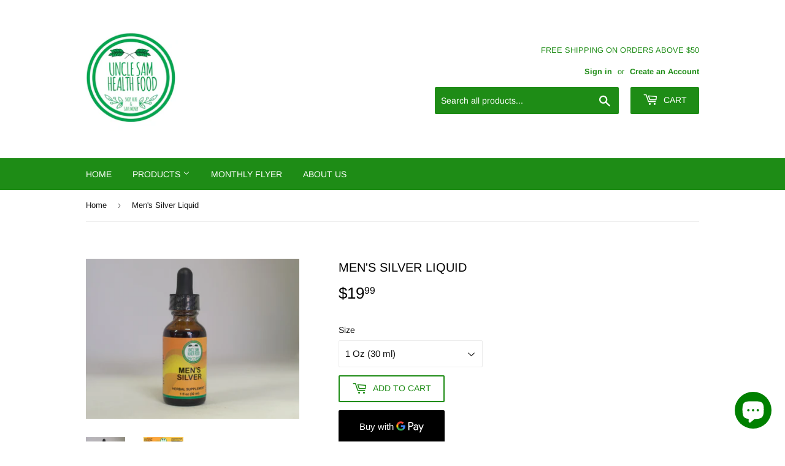

--- FILE ---
content_type: text/html; charset=utf-8
request_url: https://unclesamshealthfood.com/en-ca/products/mens-silver-liquid
body_size: 25406
content:
<!doctype html>
<html class="no-touch no-js">
<head>
  <script>(function(H){H.className=H.className.replace(/\bno-js\b/,'js')})(document.documentElement)</script>
  <!-- Basic page needs ================================================== -->
  <meta charset="utf-8">
  <meta http-equiv="X-UA-Compatible" content="IE=edge,chrome=1">

  
  <link rel="shortcut icon" href="//unclesamshealthfood.com/cdn/shop/files/second_32x32.png?v=1668873159" type="image/png" />
  

  <!-- Title and description ================================================== -->
  <title>
  Men&#39;s Silver Liquid &ndash; Uncle Sam’s Health Food
  </title>

  
    <meta name="description" content="This product is not intended to cure, diagnose, or treat any disease.">
  

  <!-- Product meta ================================================== -->
  <!-- /snippets/social-meta-tags.liquid -->




<meta property="og:site_name" content="Uncle Sam’s Health Food">
<meta property="og:url" content="https://unclesamshealthfood.com/en-ca/products/mens-silver-liquid">
<meta property="og:title" content="Men's Silver Liquid">
<meta property="og:type" content="product">
<meta property="og:description" content="This product is not intended to cure, diagnose, or treat any disease.">

  <meta property="og:price:amount" content="19.99">
  <meta property="og:price:currency" content="USD">

<meta property="og:image" content="http://unclesamshealthfood.com/cdn/shop/files/unclesamsproductphotos_238of355_1200x1200.jpg?v=1693066440"><meta property="og:image" content="http://unclesamshealthfood.com/cdn/shop/products/788332048319_1200x1200.jpg?v=1693066440">
<meta property="og:image:secure_url" content="https://unclesamshealthfood.com/cdn/shop/files/unclesamsproductphotos_238of355_1200x1200.jpg?v=1693066440"><meta property="og:image:secure_url" content="https://unclesamshealthfood.com/cdn/shop/products/788332048319_1200x1200.jpg?v=1693066440">


<meta name="twitter:card" content="summary_large_image">
<meta name="twitter:title" content="Men's Silver Liquid">
<meta name="twitter:description" content="This product is not intended to cure, diagnose, or treat any disease.">


  <!-- Helpers ================================================== -->
  <link rel="canonical" href="https://unclesamshealthfood.com/en-ca/products/mens-silver-liquid">
  <meta name="viewport" content="width=device-width,initial-scale=1">

  <!-- CSS ================================================== -->
  <link href="//unclesamshealthfood.com/cdn/shop/t/4/assets/theme.scss.css?v=105125081226255377411769109343" rel="stylesheet" type="text/css" media="all" />

  <!-- Header hook for plugins ================================================== -->
  <script>window.performance && window.performance.mark && window.performance.mark('shopify.content_for_header.start');</script><meta name="google-site-verification" content="7CPITCb_wt-0bO5cdN2wSlnurxRIYS3jN6F54KE32tk">
<meta id="shopify-digital-wallet" name="shopify-digital-wallet" content="/344653852/digital_wallets/dialog">
<link rel="alternate" hreflang="x-default" href="https://unclesamshealthfood.com/products/mens-silver-liquid">
<link rel="alternate" hreflang="en" href="https://unclesamshealthfood.com/products/mens-silver-liquid">
<link rel="alternate" hreflang="en-CA" href="https://unclesamshealthfood.com/en-ca/products/mens-silver-liquid">
<link rel="alternate" type="application/json+oembed" href="https://unclesamshealthfood.com/en-ca/products/mens-silver-liquid.oembed">
<script async="async" src="/checkouts/internal/preloads.js?locale=en-CA"></script>
<script id="shopify-features" type="application/json">{"accessToken":"f4679855ae3c3aa544079eaed8132593","betas":["rich-media-storefront-analytics"],"domain":"unclesamshealthfood.com","predictiveSearch":true,"shopId":344653852,"locale":"en"}</script>
<script>var Shopify = Shopify || {};
Shopify.shop = "unclesamshealthfood.myshopify.com";
Shopify.locale = "en";
Shopify.currency = {"active":"USD","rate":"1.0"};
Shopify.country = "CA";
Shopify.theme = {"name":"Supply","id":75026464845,"schema_name":"Supply","schema_version":"8.2.3","theme_store_id":679,"role":"main"};
Shopify.theme.handle = "null";
Shopify.theme.style = {"id":null,"handle":null};
Shopify.cdnHost = "unclesamshealthfood.com/cdn";
Shopify.routes = Shopify.routes || {};
Shopify.routes.root = "/en-ca/";</script>
<script type="module">!function(o){(o.Shopify=o.Shopify||{}).modules=!0}(window);</script>
<script>!function(o){function n(){var o=[];function n(){o.push(Array.prototype.slice.apply(arguments))}return n.q=o,n}var t=o.Shopify=o.Shopify||{};t.loadFeatures=n(),t.autoloadFeatures=n()}(window);</script>
<script id="shop-js-analytics" type="application/json">{"pageType":"product"}</script>
<script defer="defer" async type="module" src="//unclesamshealthfood.com/cdn/shopifycloud/shop-js/modules/v2/client.init-shop-cart-sync_BT-GjEfc.en.esm.js"></script>
<script defer="defer" async type="module" src="//unclesamshealthfood.com/cdn/shopifycloud/shop-js/modules/v2/chunk.common_D58fp_Oc.esm.js"></script>
<script defer="defer" async type="module" src="//unclesamshealthfood.com/cdn/shopifycloud/shop-js/modules/v2/chunk.modal_xMitdFEc.esm.js"></script>
<script type="module">
  await import("//unclesamshealthfood.com/cdn/shopifycloud/shop-js/modules/v2/client.init-shop-cart-sync_BT-GjEfc.en.esm.js");
await import("//unclesamshealthfood.com/cdn/shopifycloud/shop-js/modules/v2/chunk.common_D58fp_Oc.esm.js");
await import("//unclesamshealthfood.com/cdn/shopifycloud/shop-js/modules/v2/chunk.modal_xMitdFEc.esm.js");

  window.Shopify.SignInWithShop?.initShopCartSync?.({"fedCMEnabled":true,"windoidEnabled":true});

</script>
<script>(function() {
  var isLoaded = false;
  function asyncLoad() {
    if (isLoaded) return;
    isLoaded = true;
    var urls = ["https:\/\/chimpstatic.com\/mcjs-connected\/js\/users\/d8b571f017ab09a4b08d3d916\/1d827bb957294d613cb13bebb.js?shop=unclesamshealthfood.myshopify.com","https:\/\/static.klaviyo.com\/onsite\/js\/klaviyo.js?company_id=UcPmN4\u0026shop=unclesamshealthfood.myshopify.com","https:\/\/evmupsell.expertvillagemedia.com\/assets\/js\/evm-popup.js?shop=unclesamshealthfood.myshopify.com","https:\/\/static.klaviyo.com\/onsite\/js\/klaviyo.js?company_id=UcPmN4\u0026shop=unclesamshealthfood.myshopify.com"];
    for (var i = 0; i < urls.length; i++) {
      var s = document.createElement('script');
      s.type = 'text/javascript';
      s.async = true;
      s.src = urls[i];
      var x = document.getElementsByTagName('script')[0];
      x.parentNode.insertBefore(s, x);
    }
  };
  if(window.attachEvent) {
    window.attachEvent('onload', asyncLoad);
  } else {
    window.addEventListener('load', asyncLoad, false);
  }
})();</script>
<script id="__st">var __st={"a":344653852,"offset":-18000,"reqid":"39f862ef-609e-48b4-a480-e55572d8fa99-1769476013","pageurl":"unclesamshealthfood.com\/en-ca\/products\/mens-silver-liquid","u":"8d9e8eaab7cf","p":"product","rtyp":"product","rid":6757378031693};</script>
<script>window.ShopifyPaypalV4VisibilityTracking = true;</script>
<script id="captcha-bootstrap">!function(){'use strict';const t='contact',e='account',n='new_comment',o=[[t,t],['blogs',n],['comments',n],[t,'customer']],c=[[e,'customer_login'],[e,'guest_login'],[e,'recover_customer_password'],[e,'create_customer']],r=t=>t.map((([t,e])=>`form[action*='/${t}']:not([data-nocaptcha='true']) input[name='form_type'][value='${e}']`)).join(','),a=t=>()=>t?[...document.querySelectorAll(t)].map((t=>t.form)):[];function s(){const t=[...o],e=r(t);return a(e)}const i='password',u='form_key',d=['recaptcha-v3-token','g-recaptcha-response','h-captcha-response',i],f=()=>{try{return window.sessionStorage}catch{return}},m='__shopify_v',_=t=>t.elements[u];function p(t,e,n=!1){try{const o=window.sessionStorage,c=JSON.parse(o.getItem(e)),{data:r}=function(t){const{data:e,action:n}=t;return t[m]||n?{data:e,action:n}:{data:t,action:n}}(c);for(const[e,n]of Object.entries(r))t.elements[e]&&(t.elements[e].value=n);n&&o.removeItem(e)}catch(o){console.error('form repopulation failed',{error:o})}}const l='form_type',E='cptcha';function T(t){t.dataset[E]=!0}const w=window,h=w.document,L='Shopify',v='ce_forms',y='captcha';let A=!1;((t,e)=>{const n=(g='f06e6c50-85a8-45c8-87d0-21a2b65856fe',I='https://cdn.shopify.com/shopifycloud/storefront-forms-hcaptcha/ce_storefront_forms_captcha_hcaptcha.v1.5.2.iife.js',D={infoText:'Protected by hCaptcha',privacyText:'Privacy',termsText:'Terms'},(t,e,n)=>{const o=w[L][v],c=o.bindForm;if(c)return c(t,g,e,D).then(n);var r;o.q.push([[t,g,e,D],n]),r=I,A||(h.body.append(Object.assign(h.createElement('script'),{id:'captcha-provider',async:!0,src:r})),A=!0)});var g,I,D;w[L]=w[L]||{},w[L][v]=w[L][v]||{},w[L][v].q=[],w[L][y]=w[L][y]||{},w[L][y].protect=function(t,e){n(t,void 0,e),T(t)},Object.freeze(w[L][y]),function(t,e,n,w,h,L){const[v,y,A,g]=function(t,e,n){const i=e?o:[],u=t?c:[],d=[...i,...u],f=r(d),m=r(i),_=r(d.filter((([t,e])=>n.includes(e))));return[a(f),a(m),a(_),s()]}(w,h,L),I=t=>{const e=t.target;return e instanceof HTMLFormElement?e:e&&e.form},D=t=>v().includes(t);t.addEventListener('submit',(t=>{const e=I(t);if(!e)return;const n=D(e)&&!e.dataset.hcaptchaBound&&!e.dataset.recaptchaBound,o=_(e),c=g().includes(e)&&(!o||!o.value);(n||c)&&t.preventDefault(),c&&!n&&(function(t){try{if(!f())return;!function(t){const e=f();if(!e)return;const n=_(t);if(!n)return;const o=n.value;o&&e.removeItem(o)}(t);const e=Array.from(Array(32),(()=>Math.random().toString(36)[2])).join('');!function(t,e){_(t)||t.append(Object.assign(document.createElement('input'),{type:'hidden',name:u})),t.elements[u].value=e}(t,e),function(t,e){const n=f();if(!n)return;const o=[...t.querySelectorAll(`input[type='${i}']`)].map((({name:t})=>t)),c=[...d,...o],r={};for(const[a,s]of new FormData(t).entries())c.includes(a)||(r[a]=s);n.setItem(e,JSON.stringify({[m]:1,action:t.action,data:r}))}(t,e)}catch(e){console.error('failed to persist form',e)}}(e),e.submit())}));const S=(t,e)=>{t&&!t.dataset[E]&&(n(t,e.some((e=>e===t))),T(t))};for(const o of['focusin','change'])t.addEventListener(o,(t=>{const e=I(t);D(e)&&S(e,y())}));const B=e.get('form_key'),M=e.get(l),P=B&&M;t.addEventListener('DOMContentLoaded',(()=>{const t=y();if(P)for(const e of t)e.elements[l].value===M&&p(e,B);[...new Set([...A(),...v().filter((t=>'true'===t.dataset.shopifyCaptcha))])].forEach((e=>S(e,t)))}))}(h,new URLSearchParams(w.location.search),n,t,e,['guest_login'])})(!0,!0)}();</script>
<script integrity="sha256-4kQ18oKyAcykRKYeNunJcIwy7WH5gtpwJnB7kiuLZ1E=" data-source-attribution="shopify.loadfeatures" defer="defer" src="//unclesamshealthfood.com/cdn/shopifycloud/storefront/assets/storefront/load_feature-a0a9edcb.js" crossorigin="anonymous"></script>
<script data-source-attribution="shopify.dynamic_checkout.dynamic.init">var Shopify=Shopify||{};Shopify.PaymentButton=Shopify.PaymentButton||{isStorefrontPortableWallets:!0,init:function(){window.Shopify.PaymentButton.init=function(){};var t=document.createElement("script");t.src="https://unclesamshealthfood.com/cdn/shopifycloud/portable-wallets/latest/portable-wallets.en.js",t.type="module",document.head.appendChild(t)}};
</script>
<script data-source-attribution="shopify.dynamic_checkout.buyer_consent">
  function portableWalletsHideBuyerConsent(e){var t=document.getElementById("shopify-buyer-consent"),n=document.getElementById("shopify-subscription-policy-button");t&&n&&(t.classList.add("hidden"),t.setAttribute("aria-hidden","true"),n.removeEventListener("click",e))}function portableWalletsShowBuyerConsent(e){var t=document.getElementById("shopify-buyer-consent"),n=document.getElementById("shopify-subscription-policy-button");t&&n&&(t.classList.remove("hidden"),t.removeAttribute("aria-hidden"),n.addEventListener("click",e))}window.Shopify?.PaymentButton&&(window.Shopify.PaymentButton.hideBuyerConsent=portableWalletsHideBuyerConsent,window.Shopify.PaymentButton.showBuyerConsent=portableWalletsShowBuyerConsent);
</script>
<script>
  function portableWalletsCleanup(e){e&&e.src&&console.error("Failed to load portable wallets script "+e.src);var t=document.querySelectorAll("shopify-accelerated-checkout .shopify-payment-button__skeleton, shopify-accelerated-checkout-cart .wallet-cart-button__skeleton"),e=document.getElementById("shopify-buyer-consent");for(let e=0;e<t.length;e++)t[e].remove();e&&e.remove()}function portableWalletsNotLoadedAsModule(e){e instanceof ErrorEvent&&"string"==typeof e.message&&e.message.includes("import.meta")&&"string"==typeof e.filename&&e.filename.includes("portable-wallets")&&(window.removeEventListener("error",portableWalletsNotLoadedAsModule),window.Shopify.PaymentButton.failedToLoad=e,"loading"===document.readyState?document.addEventListener("DOMContentLoaded",window.Shopify.PaymentButton.init):window.Shopify.PaymentButton.init())}window.addEventListener("error",portableWalletsNotLoadedAsModule);
</script>

<script type="module" src="https://unclesamshealthfood.com/cdn/shopifycloud/portable-wallets/latest/portable-wallets.en.js" onError="portableWalletsCleanup(this)" crossorigin="anonymous"></script>
<script nomodule>
  document.addEventListener("DOMContentLoaded", portableWalletsCleanup);
</script>

<link id="shopify-accelerated-checkout-styles" rel="stylesheet" media="screen" href="https://unclesamshealthfood.com/cdn/shopifycloud/portable-wallets/latest/accelerated-checkout-backwards-compat.css" crossorigin="anonymous">
<style id="shopify-accelerated-checkout-cart">
        #shopify-buyer-consent {
  margin-top: 1em;
  display: inline-block;
  width: 100%;
}

#shopify-buyer-consent.hidden {
  display: none;
}

#shopify-subscription-policy-button {
  background: none;
  border: none;
  padding: 0;
  text-decoration: underline;
  font-size: inherit;
  cursor: pointer;
}

#shopify-subscription-policy-button::before {
  box-shadow: none;
}

      </style>

<script>window.performance && window.performance.mark && window.performance.mark('shopify.content_for_header.end');</script>

  
  

  <script src="//unclesamshealthfood.com/cdn/shop/t/4/assets/jquery-2.2.3.min.js?v=58211863146907186831563286476" type="text/javascript"></script>

  <script src="//unclesamshealthfood.com/cdn/shop/t/4/assets/lazysizes.min.js?v=8147953233334221341563286476" async="async"></script>
  <script src="//unclesamshealthfood.com/cdn/shop/t/4/assets/vendor.js?v=106177282645720727331563286476" defer="defer"></script>
  <script src="//unclesamshealthfood.com/cdn/shop/t/4/assets/theme.js?v=178410223856788388901564581014" defer="defer"></script>

<meta name="google-site-verification" content="RzCusjornqWxO9vE4sUKVbXUlzrB5PqyBupILG4cN2c" />


<script src="https://cdn.shopify.com/extensions/e8878072-2f6b-4e89-8082-94b04320908d/inbox-1254/assets/inbox-chat-loader.js" type="text/javascript" defer="defer"></script>
<link href="https://monorail-edge.shopifysvc.com" rel="dns-prefetch">
<script>(function(){if ("sendBeacon" in navigator && "performance" in window) {try {var session_token_from_headers = performance.getEntriesByType('navigation')[0].serverTiming.find(x => x.name == '_s').description;} catch {var session_token_from_headers = undefined;}var session_cookie_matches = document.cookie.match(/_shopify_s=([^;]*)/);var session_token_from_cookie = session_cookie_matches && session_cookie_matches.length === 2 ? session_cookie_matches[1] : "";var session_token = session_token_from_headers || session_token_from_cookie || "";function handle_abandonment_event(e) {var entries = performance.getEntries().filter(function(entry) {return /monorail-edge.shopifysvc.com/.test(entry.name);});if (!window.abandonment_tracked && entries.length === 0) {window.abandonment_tracked = true;var currentMs = Date.now();var navigation_start = performance.timing.navigationStart;var payload = {shop_id: 344653852,url: window.location.href,navigation_start,duration: currentMs - navigation_start,session_token,page_type: "product"};window.navigator.sendBeacon("https://monorail-edge.shopifysvc.com/v1/produce", JSON.stringify({schema_id: "online_store_buyer_site_abandonment/1.1",payload: payload,metadata: {event_created_at_ms: currentMs,event_sent_at_ms: currentMs}}));}}window.addEventListener('pagehide', handle_abandonment_event);}}());</script>
<script id="web-pixels-manager-setup">(function e(e,d,r,n,o){if(void 0===o&&(o={}),!Boolean(null===(a=null===(i=window.Shopify)||void 0===i?void 0:i.analytics)||void 0===a?void 0:a.replayQueue)){var i,a;window.Shopify=window.Shopify||{};var t=window.Shopify;t.analytics=t.analytics||{};var s=t.analytics;s.replayQueue=[],s.publish=function(e,d,r){return s.replayQueue.push([e,d,r]),!0};try{self.performance.mark("wpm:start")}catch(e){}var l=function(){var e={modern:/Edge?\/(1{2}[4-9]|1[2-9]\d|[2-9]\d{2}|\d{4,})\.\d+(\.\d+|)|Firefox\/(1{2}[4-9]|1[2-9]\d|[2-9]\d{2}|\d{4,})\.\d+(\.\d+|)|Chrom(ium|e)\/(9{2}|\d{3,})\.\d+(\.\d+|)|(Maci|X1{2}).+ Version\/(15\.\d+|(1[6-9]|[2-9]\d|\d{3,})\.\d+)([,.]\d+|)( \(\w+\)|)( Mobile\/\w+|) Safari\/|Chrome.+OPR\/(9{2}|\d{3,})\.\d+\.\d+|(CPU[ +]OS|iPhone[ +]OS|CPU[ +]iPhone|CPU IPhone OS|CPU iPad OS)[ +]+(15[._]\d+|(1[6-9]|[2-9]\d|\d{3,})[._]\d+)([._]\d+|)|Android:?[ /-](13[3-9]|1[4-9]\d|[2-9]\d{2}|\d{4,})(\.\d+|)(\.\d+|)|Android.+Firefox\/(13[5-9]|1[4-9]\d|[2-9]\d{2}|\d{4,})\.\d+(\.\d+|)|Android.+Chrom(ium|e)\/(13[3-9]|1[4-9]\d|[2-9]\d{2}|\d{4,})\.\d+(\.\d+|)|SamsungBrowser\/([2-9]\d|\d{3,})\.\d+/,legacy:/Edge?\/(1[6-9]|[2-9]\d|\d{3,})\.\d+(\.\d+|)|Firefox\/(5[4-9]|[6-9]\d|\d{3,})\.\d+(\.\d+|)|Chrom(ium|e)\/(5[1-9]|[6-9]\d|\d{3,})\.\d+(\.\d+|)([\d.]+$|.*Safari\/(?![\d.]+ Edge\/[\d.]+$))|(Maci|X1{2}).+ Version\/(10\.\d+|(1[1-9]|[2-9]\d|\d{3,})\.\d+)([,.]\d+|)( \(\w+\)|)( Mobile\/\w+|) Safari\/|Chrome.+OPR\/(3[89]|[4-9]\d|\d{3,})\.\d+\.\d+|(CPU[ +]OS|iPhone[ +]OS|CPU[ +]iPhone|CPU IPhone OS|CPU iPad OS)[ +]+(10[._]\d+|(1[1-9]|[2-9]\d|\d{3,})[._]\d+)([._]\d+|)|Android:?[ /-](13[3-9]|1[4-9]\d|[2-9]\d{2}|\d{4,})(\.\d+|)(\.\d+|)|Mobile Safari.+OPR\/([89]\d|\d{3,})\.\d+\.\d+|Android.+Firefox\/(13[5-9]|1[4-9]\d|[2-9]\d{2}|\d{4,})\.\d+(\.\d+|)|Android.+Chrom(ium|e)\/(13[3-9]|1[4-9]\d|[2-9]\d{2}|\d{4,})\.\d+(\.\d+|)|Android.+(UC? ?Browser|UCWEB|U3)[ /]?(15\.([5-9]|\d{2,})|(1[6-9]|[2-9]\d|\d{3,})\.\d+)\.\d+|SamsungBrowser\/(5\.\d+|([6-9]|\d{2,})\.\d+)|Android.+MQ{2}Browser\/(14(\.(9|\d{2,})|)|(1[5-9]|[2-9]\d|\d{3,})(\.\d+|))(\.\d+|)|K[Aa][Ii]OS\/(3\.\d+|([4-9]|\d{2,})\.\d+)(\.\d+|)/},d=e.modern,r=e.legacy,n=navigator.userAgent;return n.match(d)?"modern":n.match(r)?"legacy":"unknown"}(),u="modern"===l?"modern":"legacy",c=(null!=n?n:{modern:"",legacy:""})[u],f=function(e){return[e.baseUrl,"/wpm","/b",e.hashVersion,"modern"===e.buildTarget?"m":"l",".js"].join("")}({baseUrl:d,hashVersion:r,buildTarget:u}),m=function(e){var d=e.version,r=e.bundleTarget,n=e.surface,o=e.pageUrl,i=e.monorailEndpoint;return{emit:function(e){var a=e.status,t=e.errorMsg,s=(new Date).getTime(),l=JSON.stringify({metadata:{event_sent_at_ms:s},events:[{schema_id:"web_pixels_manager_load/3.1",payload:{version:d,bundle_target:r,page_url:o,status:a,surface:n,error_msg:t},metadata:{event_created_at_ms:s}}]});if(!i)return console&&console.warn&&console.warn("[Web Pixels Manager] No Monorail endpoint provided, skipping logging."),!1;try{return self.navigator.sendBeacon.bind(self.navigator)(i,l)}catch(e){}var u=new XMLHttpRequest;try{return u.open("POST",i,!0),u.setRequestHeader("Content-Type","text/plain"),u.send(l),!0}catch(e){return console&&console.warn&&console.warn("[Web Pixels Manager] Got an unhandled error while logging to Monorail."),!1}}}}({version:r,bundleTarget:l,surface:e.surface,pageUrl:self.location.href,monorailEndpoint:e.monorailEndpoint});try{o.browserTarget=l,function(e){var d=e.src,r=e.async,n=void 0===r||r,o=e.onload,i=e.onerror,a=e.sri,t=e.scriptDataAttributes,s=void 0===t?{}:t,l=document.createElement("script"),u=document.querySelector("head"),c=document.querySelector("body");if(l.async=n,l.src=d,a&&(l.integrity=a,l.crossOrigin="anonymous"),s)for(var f in s)if(Object.prototype.hasOwnProperty.call(s,f))try{l.dataset[f]=s[f]}catch(e){}if(o&&l.addEventListener("load",o),i&&l.addEventListener("error",i),u)u.appendChild(l);else{if(!c)throw new Error("Did not find a head or body element to append the script");c.appendChild(l)}}({src:f,async:!0,onload:function(){if(!function(){var e,d;return Boolean(null===(d=null===(e=window.Shopify)||void 0===e?void 0:e.analytics)||void 0===d?void 0:d.initialized)}()){var d=window.webPixelsManager.init(e)||void 0;if(d){var r=window.Shopify.analytics;r.replayQueue.forEach((function(e){var r=e[0],n=e[1],o=e[2];d.publishCustomEvent(r,n,o)})),r.replayQueue=[],r.publish=d.publishCustomEvent,r.visitor=d.visitor,r.initialized=!0}}},onerror:function(){return m.emit({status:"failed",errorMsg:"".concat(f," has failed to load")})},sri:function(e){var d=/^sha384-[A-Za-z0-9+/=]+$/;return"string"==typeof e&&d.test(e)}(c)?c:"",scriptDataAttributes:o}),m.emit({status:"loading"})}catch(e){m.emit({status:"failed",errorMsg:(null==e?void 0:e.message)||"Unknown error"})}}})({shopId: 344653852,storefrontBaseUrl: "https://unclesamshealthfood.com",extensionsBaseUrl: "https://extensions.shopifycdn.com/cdn/shopifycloud/web-pixels-manager",monorailEndpoint: "https://monorail-edge.shopifysvc.com/unstable/produce_batch",surface: "storefront-renderer",enabledBetaFlags: ["2dca8a86"],webPixelsConfigList: [{"id":"507838541","configuration":"{\"config\":\"{\\\"google_tag_ids\\\":[\\\"GT-T5392WH\\\"],\\\"target_country\\\":\\\"US\\\",\\\"gtag_events\\\":[{\\\"type\\\":\\\"view_item\\\",\\\"action_label\\\":\\\"MC-PV6FRQKF8F\\\"},{\\\"type\\\":\\\"purchase\\\",\\\"action_label\\\":\\\"MC-PV6FRQKF8F\\\"},{\\\"type\\\":\\\"page_view\\\",\\\"action_label\\\":\\\"MC-PV6FRQKF8F\\\"}],\\\"enable_monitoring_mode\\\":false}\"}","eventPayloadVersion":"v1","runtimeContext":"OPEN","scriptVersion":"b2a88bafab3e21179ed38636efcd8a93","type":"APP","apiClientId":1780363,"privacyPurposes":[],"dataSharingAdjustments":{"protectedCustomerApprovalScopes":["read_customer_address","read_customer_email","read_customer_name","read_customer_personal_data","read_customer_phone"]}},{"id":"126779469","configuration":"{\"pixel_id\":\"1723564667918954\",\"pixel_type\":\"facebook_pixel\",\"metaapp_system_user_token\":\"-\"}","eventPayloadVersion":"v1","runtimeContext":"OPEN","scriptVersion":"ca16bc87fe92b6042fbaa3acc2fbdaa6","type":"APP","apiClientId":2329312,"privacyPurposes":["ANALYTICS","MARKETING","SALE_OF_DATA"],"dataSharingAdjustments":{"protectedCustomerApprovalScopes":["read_customer_address","read_customer_email","read_customer_name","read_customer_personal_data","read_customer_phone"]}},{"id":"69697613","eventPayloadVersion":"v1","runtimeContext":"LAX","scriptVersion":"1","type":"CUSTOM","privacyPurposes":["ANALYTICS"],"name":"Google Analytics tag (migrated)"},{"id":"shopify-app-pixel","configuration":"{}","eventPayloadVersion":"v1","runtimeContext":"STRICT","scriptVersion":"0450","apiClientId":"shopify-pixel","type":"APP","privacyPurposes":["ANALYTICS","MARKETING"]},{"id":"shopify-custom-pixel","eventPayloadVersion":"v1","runtimeContext":"LAX","scriptVersion":"0450","apiClientId":"shopify-pixel","type":"CUSTOM","privacyPurposes":["ANALYTICS","MARKETING"]}],isMerchantRequest: false,initData: {"shop":{"name":"Uncle Sam’s Health Food","paymentSettings":{"currencyCode":"USD"},"myshopifyDomain":"unclesamshealthfood.myshopify.com","countryCode":"US","storefrontUrl":"https:\/\/unclesamshealthfood.com\/en-ca"},"customer":null,"cart":null,"checkout":null,"productVariants":[{"price":{"amount":19.99,"currencyCode":"USD"},"product":{"title":"Men's Silver Liquid","vendor":"Uncle Sam's Health Food","id":"6757378031693","untranslatedTitle":"Men's Silver Liquid","url":"\/en-ca\/products\/mens-silver-liquid","type":""},"id":"39713786429517","image":{"src":"\/\/unclesamshealthfood.com\/cdn\/shop\/files\/unclesamsproductphotos_238of355.jpg?v=1693066440"},"sku":"","title":"1 Oz (30 ml)","untranslatedTitle":"1 Oz (30 ml)"}],"purchasingCompany":null},},"https://unclesamshealthfood.com/cdn","fcfee988w5aeb613cpc8e4bc33m6693e112",{"modern":"","legacy":""},{"shopId":"344653852","storefrontBaseUrl":"https:\/\/unclesamshealthfood.com","extensionBaseUrl":"https:\/\/extensions.shopifycdn.com\/cdn\/shopifycloud\/web-pixels-manager","surface":"storefront-renderer","enabledBetaFlags":"[\"2dca8a86\"]","isMerchantRequest":"false","hashVersion":"fcfee988w5aeb613cpc8e4bc33m6693e112","publish":"custom","events":"[[\"page_viewed\",{}],[\"product_viewed\",{\"productVariant\":{\"price\":{\"amount\":19.99,\"currencyCode\":\"USD\"},\"product\":{\"title\":\"Men's Silver Liquid\",\"vendor\":\"Uncle Sam's Health Food\",\"id\":\"6757378031693\",\"untranslatedTitle\":\"Men's Silver Liquid\",\"url\":\"\/en-ca\/products\/mens-silver-liquid\",\"type\":\"\"},\"id\":\"39713786429517\",\"image\":{\"src\":\"\/\/unclesamshealthfood.com\/cdn\/shop\/files\/unclesamsproductphotos_238of355.jpg?v=1693066440\"},\"sku\":\"\",\"title\":\"1 Oz (30 ml)\",\"untranslatedTitle\":\"1 Oz (30 ml)\"}}]]"});</script><script>
  window.ShopifyAnalytics = window.ShopifyAnalytics || {};
  window.ShopifyAnalytics.meta = window.ShopifyAnalytics.meta || {};
  window.ShopifyAnalytics.meta.currency = 'USD';
  var meta = {"product":{"id":6757378031693,"gid":"gid:\/\/shopify\/Product\/6757378031693","vendor":"Uncle Sam's Health Food","type":"","handle":"mens-silver-liquid","variants":[{"id":39713786429517,"price":1999,"name":"Men's Silver Liquid - 1 Oz (30 ml)","public_title":"1 Oz (30 ml)","sku":""}],"remote":false},"page":{"pageType":"product","resourceType":"product","resourceId":6757378031693,"requestId":"39f862ef-609e-48b4-a480-e55572d8fa99-1769476013"}};
  for (var attr in meta) {
    window.ShopifyAnalytics.meta[attr] = meta[attr];
  }
</script>
<script class="analytics">
  (function () {
    var customDocumentWrite = function(content) {
      var jquery = null;

      if (window.jQuery) {
        jquery = window.jQuery;
      } else if (window.Checkout && window.Checkout.$) {
        jquery = window.Checkout.$;
      }

      if (jquery) {
        jquery('body').append(content);
      }
    };

    var hasLoggedConversion = function(token) {
      if (token) {
        return document.cookie.indexOf('loggedConversion=' + token) !== -1;
      }
      return false;
    }

    var setCookieIfConversion = function(token) {
      if (token) {
        var twoMonthsFromNow = new Date(Date.now());
        twoMonthsFromNow.setMonth(twoMonthsFromNow.getMonth() + 2);

        document.cookie = 'loggedConversion=' + token + '; expires=' + twoMonthsFromNow;
      }
    }

    var trekkie = window.ShopifyAnalytics.lib = window.trekkie = window.trekkie || [];
    if (trekkie.integrations) {
      return;
    }
    trekkie.methods = [
      'identify',
      'page',
      'ready',
      'track',
      'trackForm',
      'trackLink'
    ];
    trekkie.factory = function(method) {
      return function() {
        var args = Array.prototype.slice.call(arguments);
        args.unshift(method);
        trekkie.push(args);
        return trekkie;
      };
    };
    for (var i = 0; i < trekkie.methods.length; i++) {
      var key = trekkie.methods[i];
      trekkie[key] = trekkie.factory(key);
    }
    trekkie.load = function(config) {
      trekkie.config = config || {};
      trekkie.config.initialDocumentCookie = document.cookie;
      var first = document.getElementsByTagName('script')[0];
      var script = document.createElement('script');
      script.type = 'text/javascript';
      script.onerror = function(e) {
        var scriptFallback = document.createElement('script');
        scriptFallback.type = 'text/javascript';
        scriptFallback.onerror = function(error) {
                var Monorail = {
      produce: function produce(monorailDomain, schemaId, payload) {
        var currentMs = new Date().getTime();
        var event = {
          schema_id: schemaId,
          payload: payload,
          metadata: {
            event_created_at_ms: currentMs,
            event_sent_at_ms: currentMs
          }
        };
        return Monorail.sendRequest("https://" + monorailDomain + "/v1/produce", JSON.stringify(event));
      },
      sendRequest: function sendRequest(endpointUrl, payload) {
        // Try the sendBeacon API
        if (window && window.navigator && typeof window.navigator.sendBeacon === 'function' && typeof window.Blob === 'function' && !Monorail.isIos12()) {
          var blobData = new window.Blob([payload], {
            type: 'text/plain'
          });

          if (window.navigator.sendBeacon(endpointUrl, blobData)) {
            return true;
          } // sendBeacon was not successful

        } // XHR beacon

        var xhr = new XMLHttpRequest();

        try {
          xhr.open('POST', endpointUrl);
          xhr.setRequestHeader('Content-Type', 'text/plain');
          xhr.send(payload);
        } catch (e) {
          console.log(e);
        }

        return false;
      },
      isIos12: function isIos12() {
        return window.navigator.userAgent.lastIndexOf('iPhone; CPU iPhone OS 12_') !== -1 || window.navigator.userAgent.lastIndexOf('iPad; CPU OS 12_') !== -1;
      }
    };
    Monorail.produce('monorail-edge.shopifysvc.com',
      'trekkie_storefront_load_errors/1.1',
      {shop_id: 344653852,
      theme_id: 75026464845,
      app_name: "storefront",
      context_url: window.location.href,
      source_url: "//unclesamshealthfood.com/cdn/s/trekkie.storefront.a804e9514e4efded663580eddd6991fcc12b5451.min.js"});

        };
        scriptFallback.async = true;
        scriptFallback.src = '//unclesamshealthfood.com/cdn/s/trekkie.storefront.a804e9514e4efded663580eddd6991fcc12b5451.min.js';
        first.parentNode.insertBefore(scriptFallback, first);
      };
      script.async = true;
      script.src = '//unclesamshealthfood.com/cdn/s/trekkie.storefront.a804e9514e4efded663580eddd6991fcc12b5451.min.js';
      first.parentNode.insertBefore(script, first);
    };
    trekkie.load(
      {"Trekkie":{"appName":"storefront","development":false,"defaultAttributes":{"shopId":344653852,"isMerchantRequest":null,"themeId":75026464845,"themeCityHash":"11185367566200356667","contentLanguage":"en","currency":"USD","eventMetadataId":"b5bbe05c-6dfd-458e-96c9-2b5a06e09100"},"isServerSideCookieWritingEnabled":true,"monorailRegion":"shop_domain","enabledBetaFlags":["65f19447"]},"Session Attribution":{},"S2S":{"facebookCapiEnabled":true,"source":"trekkie-storefront-renderer","apiClientId":580111}}
    );

    var loaded = false;
    trekkie.ready(function() {
      if (loaded) return;
      loaded = true;

      window.ShopifyAnalytics.lib = window.trekkie;

      var originalDocumentWrite = document.write;
      document.write = customDocumentWrite;
      try { window.ShopifyAnalytics.merchantGoogleAnalytics.call(this); } catch(error) {};
      document.write = originalDocumentWrite;

      window.ShopifyAnalytics.lib.page(null,{"pageType":"product","resourceType":"product","resourceId":6757378031693,"requestId":"39f862ef-609e-48b4-a480-e55572d8fa99-1769476013","shopifyEmitted":true});

      var match = window.location.pathname.match(/checkouts\/(.+)\/(thank_you|post_purchase)/)
      var token = match? match[1]: undefined;
      if (!hasLoggedConversion(token)) {
        setCookieIfConversion(token);
        window.ShopifyAnalytics.lib.track("Viewed Product",{"currency":"USD","variantId":39713786429517,"productId":6757378031693,"productGid":"gid:\/\/shopify\/Product\/6757378031693","name":"Men's Silver Liquid - 1 Oz (30 ml)","price":"19.99","sku":"","brand":"Uncle Sam's Health Food","variant":"1 Oz (30 ml)","category":"","nonInteraction":true,"remote":false},undefined,undefined,{"shopifyEmitted":true});
      window.ShopifyAnalytics.lib.track("monorail:\/\/trekkie_storefront_viewed_product\/1.1",{"currency":"USD","variantId":39713786429517,"productId":6757378031693,"productGid":"gid:\/\/shopify\/Product\/6757378031693","name":"Men's Silver Liquid - 1 Oz (30 ml)","price":"19.99","sku":"","brand":"Uncle Sam's Health Food","variant":"1 Oz (30 ml)","category":"","nonInteraction":true,"remote":false,"referer":"https:\/\/unclesamshealthfood.com\/en-ca\/products\/mens-silver-liquid"});
      }
    });


        var eventsListenerScript = document.createElement('script');
        eventsListenerScript.async = true;
        eventsListenerScript.src = "//unclesamshealthfood.com/cdn/shopifycloud/storefront/assets/shop_events_listener-3da45d37.js";
        document.getElementsByTagName('head')[0].appendChild(eventsListenerScript);

})();</script>
  <script>
  if (!window.ga || (window.ga && typeof window.ga !== 'function')) {
    window.ga = function ga() {
      (window.ga.q = window.ga.q || []).push(arguments);
      if (window.Shopify && window.Shopify.analytics && typeof window.Shopify.analytics.publish === 'function') {
        window.Shopify.analytics.publish("ga_stub_called", {}, {sendTo: "google_osp_migration"});
      }
      console.error("Shopify's Google Analytics stub called with:", Array.from(arguments), "\nSee https://help.shopify.com/manual/promoting-marketing/pixels/pixel-migration#google for more information.");
    };
    if (window.Shopify && window.Shopify.analytics && typeof window.Shopify.analytics.publish === 'function') {
      window.Shopify.analytics.publish("ga_stub_initialized", {}, {sendTo: "google_osp_migration"});
    }
  }
</script>
<script
  defer
  src="https://unclesamshealthfood.com/cdn/shopifycloud/perf-kit/shopify-perf-kit-3.0.4.min.js"
  data-application="storefront-renderer"
  data-shop-id="344653852"
  data-render-region="gcp-us-east1"
  data-page-type="product"
  data-theme-instance-id="75026464845"
  data-theme-name="Supply"
  data-theme-version="8.2.3"
  data-monorail-region="shop_domain"
  data-resource-timing-sampling-rate="10"
  data-shs="true"
  data-shs-beacon="true"
  data-shs-export-with-fetch="true"
  data-shs-logs-sample-rate="1"
  data-shs-beacon-endpoint="https://unclesamshealthfood.com/api/collect"
></script>
</head><div class='evm-multiple evm-us-main-div' data-page='product'></div>

<body id="men-39-s-silver-liquid" class="template-product" >

  <div id="shopify-section-header" class="shopify-section header-section"><header class="site-header" role="banner" data-section-id="header" data-section-type="header-section">
  <div class="wrapper">

    <div class="grid--full">
      <div class="grid-item large--one-half">
        
          <div class="h1 header-logo" itemscope itemtype="http://schema.org/Organization">
        
          
          

          <a href="/" itemprop="url">
            <div class="lazyload__image-wrapper no-js header-logo__image" style="max-width:150px;">
              <div style="padding-top:111.72839506172838%;">
                <img class="lazyload js"
                  data-src="//unclesamshealthfood.com/cdn/shop/files/unclesamlogo_{width}x.jpg?v=1614361449"
                  data-widths="[180, 360, 540, 720, 900, 1080, 1296, 1512, 1728, 2048]"
                  data-aspectratio="0.8950276243093923"
                  data-sizes="auto"
                  alt="Uncle Sam’s Health Food"
                  style="width:150px;">
              </div>
            </div>
            <noscript>
              
              <img src="//unclesamshealthfood.com/cdn/shop/files/unclesamlogo_150x.jpg?v=1614361449"
                srcset="//unclesamshealthfood.com/cdn/shop/files/unclesamlogo_150x.jpg?v=1614361449 1x, //unclesamshealthfood.com/cdn/shop/files/unclesamlogo_150x@2x.jpg?v=1614361449 2x"
                alt="Uncle Sam’s Health Food"
                itemprop="logo"
                style="max-width:150px;">
            </noscript>
          </a>
          
        
          </div>
        
      </div>

      <div class="grid-item large--one-half text-center large--text-right">
        
          <div class="site-header--text-links">
            
              

                <p>FREE SHIPPING ON ORDERS ABOVE $50</p>

              
            

            
              <span class="site-header--meta-links medium-down--hide">
                
                  <a href="/en-ca/account/login" id="customer_login_link">Sign in</a>
                  <span class="site-header--spacer">or</span>
                  <a href="/en-ca/account/register" id="customer_register_link">Create an Account</a>
                
              </span>
            
          </div>

          <br class="medium-down--hide">
        

        <form action="/search" method="get" class="search-bar" role="search">
  <input type="hidden" name="type" value="product">

  <input type="search" name="q" value="" placeholder="Search all products..." aria-label="Search all products...">
  <button type="submit" class="search-bar--submit icon-fallback-text">
    <span class="icon icon-search" aria-hidden="true"></span>
    <span class="fallback-text">Search</span>
  </button>
</form>


        <a href="/cart" class="header-cart-btn cart-toggle">
          <span class="icon icon-cart"></span>
          Cart <span class="cart-count cart-badge--desktop hidden-count">0</span>
        </a>
      </div>
    </div>

  </div>
</header>

<div id="mobileNavBar">
  <div class="display-table-cell">
    <button class="menu-toggle mobileNavBar-link" aria-controls="navBar" aria-expanded="false"><span class="icon icon-hamburger" aria-hidden="true"></span>Menu</button>
  </div>
  <div class="display-table-cell">
    <a href="/cart" class="cart-toggle mobileNavBar-link">
      <span class="icon icon-cart"></span>
      Cart <span class="cart-count hidden-count">0</span>
    </a>
  </div>
</div>

<nav class="nav-bar" id="navBar" role="navigation">
  <div class="wrapper">
    <form action="/search" method="get" class="search-bar" role="search">
  <input type="hidden" name="type" value="product">

  <input type="search" name="q" value="" placeholder="Search all products..." aria-label="Search all products...">
  <button type="submit" class="search-bar--submit icon-fallback-text">
    <span class="icon icon-search" aria-hidden="true"></span>
    <span class="fallback-text">Search</span>
  </button>
</form>

    <ul class="mobile-nav" id="MobileNav">
  
  <li class="large--hide">
    <a href="/">Home</a>
  </li>
  
  
    
      <li>
        <a
          href="/en-ca"
          class="mobile-nav--link"
          data-meganav-type="child"
          >
            Home
        </a>
      </li>
    
  
    
      
      <li
        class="mobile-nav--has-dropdown "
        aria-haspopup="true">
        <a
          href="/en-ca/collections/all"
          class="mobile-nav--link"
          data-meganav-type="parent"
          >
            Products
        </a>
        <button class="icon icon-arrow-down mobile-nav--button"
          aria-expanded="false"
          aria-label="Products Menu">
        </button>
        <ul
          id="MenuParent-2"
          class="mobile-nav--dropdown mobile-nav--has-grandchildren"
          data-meganav-dropdown>
          
            
            
              <li
                class="mobile-nav--has-dropdown mobile-nav--has-dropdown-grandchild "
                aria-haspopup="true">
                <a
                  href="/en-ca/pages/shop-by-brand"
                  class="mobile-nav--link"
                  data-meganav-type="parent"
                  >
                    Shop By Brand
                </a>
                <button class="icon icon-arrow-down mobile-nav--button"
                  aria-expanded="false"
                  aria-label="Shop By Brand Menu">
                </button>
                <ul
                  id="MenuChildren-2-1"
                  class="mobile-nav--dropdown-grandchild"
                  data-meganav-dropdown>
                  
                    <li>
                      <a
                        href="/en-ca/collections/floradix"
                        class="mobile-nav--link"
                        data-meganav-type="child"
                        >
                          Floradix
                        </a>
                    </li>
                  
                    <li>
                      <a
                        href="/en-ca/collections/health-aid-america"
                        class="mobile-nav--link"
                        data-meganav-type="child"
                        >
                          Health Aid America
                        </a>
                    </li>
                  
                    <li>
                      <a
                        href="/en-ca/collections/healthy-origins"
                        class="mobile-nav--link"
                        data-meganav-type="child"
                        >
                          Healthy Origins
                        </a>
                    </li>
                  
                    <li>
                      <a
                        href="/en-ca/collections/life-extension"
                        class="mobile-nav--link"
                        data-meganav-type="child"
                        >
                          Life Extension
                        </a>
                    </li>
                  
                    <li>
                      <a
                        href="/en-ca/collections/natures-way"
                        class="mobile-nav--link"
                        data-meganav-type="child"
                        >
                          Nature&#39;s Way
                        </a>
                    </li>
                  
                    <li>
                      <a
                        href="/en-ca/collections/new-chapter"
                        class="mobile-nav--link"
                        data-meganav-type="child"
                        >
                          New Chapter
                        </a>
                    </li>
                  
                    <li>
                      <a
                        href="/en-ca/collections/nordic-naturals"
                        class="mobile-nav--link"
                        data-meganav-type="child"
                        >
                          Nordic Naturals
                        </a>
                    </li>
                  
                    <li>
                      <a
                        href="/en-ca/collections/pure-essence"
                        class="mobile-nav--link"
                        data-meganav-type="child"
                        >
                          Pure Essence
                        </a>
                    </li>
                  
                    <li>
                      <a
                        href="/en-ca/collections/solgar"
                        class="mobile-nav--link"
                        data-meganav-type="child"
                        >
                          Solgar
                        </a>
                    </li>
                  
                    <li>
                      <a
                        href="/en-ca/collections/source-naturals"
                        class="mobile-nav--link"
                        data-meganav-type="child"
                        >
                          Source Naturals
                        </a>
                    </li>
                  
                    <li>
                      <a
                        href="/en-ca/collections/uncle-sams-products-2"
                        class="mobile-nav--link"
                        data-meganav-type="child"
                        >
                          Uncle Sam&#39;s Products
                        </a>
                    </li>
                  
                    <li>
                      <a
                        href="/en-ca/collections/vibrant-health"
                        class="mobile-nav--link"
                        data-meganav-type="child"
                        >
                          Vibrant Health
                        </a>
                    </li>
                  
                </ul>
              </li>
            
          
            
              <li>
                <a
                  href="/en-ca/collections/amino-acids"
                  class="mobile-nav--link"
                  data-meganav-type="child"
                  >
                    Amino Acids 
                </a>
              </li>
            
          
            
              <li>
                <a
                  href="/en-ca/collections/carrier-oils"
                  class="mobile-nav--link"
                  data-meganav-type="child"
                  >
                    Carrier Oils
                </a>
              </li>
            
          
            
            
              <li
                class="mobile-nav--has-dropdown mobile-nav--has-dropdown-grandchild "
                aria-haspopup="true">
                <a
                  href="/en-ca/pages/condition-specific"
                  class="mobile-nav--link"
                  data-meganav-type="parent"
                  >
                    Condition Specific 
                </a>
                <button class="icon icon-arrow-down mobile-nav--button"
                  aria-expanded="false"
                  aria-label="Condition Specific  Menu">
                </button>
                <ul
                  id="MenuChildren-2-4"
                  class="mobile-nav--dropdown-grandchild"
                  data-meganav-dropdown>
                  
                    <li>
                      <a
                        href="/en-ca/collections/allergy"
                        class="mobile-nav--link"
                        data-meganav-type="child"
                        >
                          Allergy
                        </a>
                    </li>
                  
                    <li>
                      <a
                        href="/en-ca/collections/anti-inflammatory"
                        class="mobile-nav--link"
                        data-meganav-type="child"
                        >
                          Anti-Inflammatory 
                        </a>
                    </li>
                  
                    <li>
                      <a
                        href="/en-ca/collections/bone-joint-health"
                        class="mobile-nav--link"
                        data-meganav-type="child"
                        >
                          Bone &amp; Joint Health
                        </a>
                    </li>
                  
                    <li>
                      <a
                        href="/en-ca/collections/brain-function-memory"
                        class="mobile-nav--link"
                        data-meganav-type="child"
                        >
                          Brain Function &amp; Memory
                        </a>
                    </li>
                  
                    <li>
                      <a
                        href="/en-ca/collections/energy"
                        class="mobile-nav--link"
                        data-meganav-type="child"
                        >
                          Energy 
                        </a>
                    </li>
                  
                    <li>
                      <a
                        href="/en-ca/collections/hair-skin-nails"
                        class="mobile-nav--link"
                        data-meganav-type="child"
                        >
                          Hair Skin &amp; Nails 
                        </a>
                    </li>
                  
                    <li>
                      <a
                        href="/en-ca/collections/healthy-aging"
                        class="mobile-nav--link"
                        data-meganav-type="child"
                        >
                          Healthy Aging 
                        </a>
                    </li>
                  
                    <li>
                      <a
                        href="/en-ca/collections/heart-health"
                        class="mobile-nav--link"
                        data-meganav-type="child"
                        >
                          Heart Health
                        </a>
                    </li>
                  
                    <li>
                      <a
                        href="/en-ca/collections/immune-support"
                        class="mobile-nav--link"
                        data-meganav-type="child"
                        >
                          Immune Support
                        </a>
                    </li>
                  
                    <li>
                      <a
                        href="/en-ca/collections/kidney-ut-support"
                        class="mobile-nav--link"
                        data-meganav-type="child"
                        >
                          Kidney &amp; U.T. Health
                        </a>
                    </li>
                  
                    <li>
                      <a
                        href="/en-ca/collections/liver-support"
                        class="mobile-nav--link"
                        data-meganav-type="child"
                        >
                          Liver Support 
                        </a>
                    </li>
                  
                    <li>
                      <a
                        href="/en-ca/collections/mens-health"
                        class="mobile-nav--link"
                        data-meganav-type="child"
                        >
                          Men&#39;s Health
                        </a>
                    </li>
                  
                    <li>
                      <a
                        href="/en-ca/collections/nervous-system-support"
                        class="mobile-nav--link"
                        data-meganav-type="child"
                        >
                          Nervous System Support 
                        </a>
                    </li>
                  
                    <li>
                      <a
                        href="/en-ca/collections/lung-health"
                        class="mobile-nav--link"
                        data-meganav-type="child"
                        >
                          Respiratory/Lung Health
                        </a>
                    </li>
                  
                    <li>
                      <a
                        href="/en-ca/collections/sleep"
                        class="mobile-nav--link"
                        data-meganav-type="child"
                        >
                          Sleep Support
                        </a>
                    </li>
                  
                    <li>
                      <a
                        href="/en-ca/collections/stress-anxiety"
                        class="mobile-nav--link"
                        data-meganav-type="child"
                        >
                          Stress &amp; Anxiety 
                        </a>
                    </li>
                  
                    <li>
                      <a
                        href="/en-ca/collections/vision-health"
                        class="mobile-nav--link"
                        data-meganav-type="child"
                        >
                          Vision Health
                        </a>
                    </li>
                  
                    <li>
                      <a
                        href="/en-ca/collections/womens-health"
                        class="mobile-nav--link"
                        data-meganav-type="child"
                        >
                          Women&#39;s Health
                        </a>
                    </li>
                  
                </ul>
              </li>
            
          
            
            
              <li
                class="mobile-nav--has-dropdown mobile-nav--has-dropdown-grandchild "
                aria-haspopup="true">
                <a
                  href="/en-ca/collections/digestion"
                  class="mobile-nav--link"
                  data-meganav-type="parent"
                  >
                    Digestion
                </a>
                <button class="icon icon-arrow-down mobile-nav--button"
                  aria-expanded="false"
                  aria-label="Digestion Menu">
                </button>
                <ul
                  id="MenuChildren-2-5"
                  class="mobile-nav--dropdown-grandchild"
                  data-meganav-dropdown>
                  
                    <li>
                      <a
                        href="/en-ca/collections/acid-reflux"
                        class="mobile-nav--link"
                        data-meganav-type="child"
                        >
                          Acid Reflux Bloating &amp; IBS 
                        </a>
                    </li>
                  
                    <li>
                      <a
                        href="/en-ca/collections/cleanse-detox"
                        class="mobile-nav--link"
                        data-meganav-type="child"
                        >
                          Cleanse &amp; Detox
                        </a>
                    </li>
                  
                    <li>
                      <a
                        href="/en-ca/collections/enzymes"
                        class="mobile-nav--link"
                        data-meganav-type="child"
                        >
                          Enzymes 
                        </a>
                    </li>
                  
                    <li>
                      <a
                        href="/en-ca/collections/probiotics"
                        class="mobile-nav--link"
                        data-meganav-type="child"
                        >
                          Probiotics
                        </a>
                    </li>
                  
                </ul>
              </li>
            
          
            
              <li>
                <a
                  href="/en-ca/collections/usgnp-essential-oils"
                  class="mobile-nav--link"
                  data-meganav-type="child"
                  >
                    Essential Oils
                </a>
              </li>
            
          
            
            
              <li
                class="mobile-nav--has-dropdown mobile-nav--has-dropdown-grandchild "
                aria-haspopup="true">
                <a
                  href="/en-ca/collections/health-and-beauty"
                  class="mobile-nav--link"
                  data-meganav-type="parent"
                  >
                    Health &amp; Beauty
                </a>
                <button class="icon icon-arrow-down mobile-nav--button"
                  aria-expanded="false"
                  aria-label="Health &amp; Beauty Menu">
                </button>
                <ul
                  id="MenuChildren-2-7"
                  class="mobile-nav--dropdown-grandchild"
                  data-meganav-dropdown>
                  
                    <li>
                      <a
                        href="/en-ca/collections/facial-care"
                        class="mobile-nav--link"
                        data-meganav-type="child"
                        >
                          Facial Care
                        </a>
                    </li>
                  
                    <li>
                      <a
                        href="/en-ca/collections/oral-care"
                        class="mobile-nav--link"
                        data-meganav-type="child"
                        >
                          Oral Care 
                        </a>
                    </li>
                  
                    <li>
                      <a
                        href="/en-ca/collections/hair"
                        class="mobile-nav--link"
                        data-meganav-type="child"
                        >
                          Hair
                        </a>
                    </li>
                  
                </ul>
              </li>
            
          
            
            
              <li
                class="mobile-nav--has-dropdown mobile-nav--has-dropdown-grandchild "
                aria-haspopup="true">
                <a
                  href="/en-ca/collections/herbs-and-natural-remedies"
                  class="mobile-nav--link"
                  data-meganav-type="parent"
                  >
                    Herbs and Natural Remedies 
                </a>
                <button class="icon icon-arrow-down mobile-nav--button"
                  aria-expanded="false"
                  aria-label="Herbs and Natural Remedies  Menu">
                </button>
                <ul
                  id="MenuChildren-2-8"
                  class="mobile-nav--dropdown-grandchild"
                  data-meganav-dropdown>
                  
                    <li>
                      <a
                        href="/en-ca/collections/complexes"
                        class="mobile-nav--link"
                        data-meganav-type="child"
                        >
                          Complexes
                        </a>
                    </li>
                  
                    <li>
                      <a
                        href="/en-ca/collections/homeopathy"
                        class="mobile-nav--link"
                        data-meganav-type="child"
                        >
                          Homeopathy 
                        </a>
                    </li>
                  
                </ul>
              </li>
            
          
            
            
              <li
                class="mobile-nav--has-dropdown mobile-nav--has-dropdown-grandchild "
                aria-haspopup="true">
                <a
                  href="/en-ca/pages/letter-vitamins"
                  class="mobile-nav--link"
                  data-meganav-type="parent"
                  >
                    Letter Vitamins
                </a>
                <button class="icon icon-arrow-down mobile-nav--button"
                  aria-expanded="false"
                  aria-label="Letter Vitamins Menu">
                </button>
                <ul
                  id="MenuChildren-2-9"
                  class="mobile-nav--dropdown-grandchild"
                  data-meganav-dropdown>
                  
                    <li>
                      <a
                        href="/en-ca/collections/vitamin-a"
                        class="mobile-nav--link"
                        data-meganav-type="child"
                        >
                          Vitamin A
                        </a>
                    </li>
                  
                    <li>
                      <a
                        href="/en-ca/collections/vitamin-b"
                        class="mobile-nav--link"
                        data-meganav-type="child"
                        >
                          Vitamin B
                        </a>
                    </li>
                  
                    <li>
                      <a
                        href="/en-ca/collections/vitamin-c"
                        class="mobile-nav--link"
                        data-meganav-type="child"
                        >
                          Vitamin C
                        </a>
                    </li>
                  
                    <li>
                      <a
                        href="/en-ca/collections/vitamin-d"
                        class="mobile-nav--link"
                        data-meganav-type="child"
                        >
                          Vitamin D
                        </a>
                    </li>
                  
                    <li>
                      <a
                        href="/en-ca/collections/vitamin-e"
                        class="mobile-nav--link"
                        data-meganav-type="child"
                        >
                          Vitamin E
                        </a>
                    </li>
                  
                    <li>
                      <a
                        href="/en-ca/collections/vitamin-k"
                        class="mobile-nav--link"
                        data-meganav-type="child"
                        >
                          Vitamin K
                        </a>
                    </li>
                  
                </ul>
              </li>
            
          
            
            
              <li
                class="mobile-nav--has-dropdown mobile-nav--has-dropdown-grandchild "
                aria-haspopup="true">
                <a
                  href="/en-ca/pages/minerals"
                  class="mobile-nav--link"
                  data-meganav-type="parent"
                  >
                    Minerals 
                </a>
                <button class="icon icon-arrow-down mobile-nav--button"
                  aria-expanded="false"
                  aria-label="Minerals  Menu">
                </button>
                <ul
                  id="MenuChildren-2-10"
                  class="mobile-nav--dropdown-grandchild"
                  data-meganav-dropdown>
                  
                    <li>
                      <a
                        href="/en-ca/collections/calcium"
                        class="mobile-nav--link"
                        data-meganav-type="child"
                        >
                          Calcium 
                        </a>
                    </li>
                  
                    <li>
                      <a
                        href="/en-ca/collections/iron"
                        class="mobile-nav--link"
                        data-meganav-type="child"
                        >
                          Iron
                        </a>
                    </li>
                  
                    <li>
                      <a
                        href="/en-ca/collections/magnesium"
                        class="mobile-nav--link"
                        data-meganav-type="child"
                        >
                          Magnesium 
                        </a>
                    </li>
                  
                    <li>
                      <a
                        href="/en-ca/collections/potassium-1"
                        class="mobile-nav--link"
                        data-meganav-type="child"
                        >
                          Potassium
                        </a>
                    </li>
                  
                    <li>
                      <a
                        href="/en-ca/collections/zinc"
                        class="mobile-nav--link"
                        data-meganav-type="child"
                        >
                          Zinc 
                        </a>
                    </li>
                  
                    <li>
                      <a
                        href="/en-ca/collections/other-minerals"
                        class="mobile-nav--link"
                        data-meganav-type="child"
                        >
                          Other Minerals 
                        </a>
                    </li>
                  
                </ul>
              </li>
            
          
            
            
              <li
                class="mobile-nav--has-dropdown mobile-nav--has-dropdown-grandchild "
                aria-haspopup="true">
                <a
                  href="/en-ca/collections/multivitamins"
                  class="mobile-nav--link"
                  data-meganav-type="parent"
                  >
                    Multivitamins 
                </a>
                <button class="icon icon-arrow-down mobile-nav--button"
                  aria-expanded="false"
                  aria-label="Multivitamins  Menu">
                </button>
                <ul
                  id="MenuChildren-2-11"
                  class="mobile-nav--dropdown-grandchild"
                  data-meganav-dropdown>
                  
                    <li>
                      <a
                        href="/en-ca/collections/mens-multi"
                        class="mobile-nav--link"
                        data-meganav-type="child"
                        >
                          Men&#39;s Multivitamins
                        </a>
                    </li>
                  
                    <li>
                      <a
                        href="/en-ca/collections/womens-multi"
                        class="mobile-nav--link"
                        data-meganav-type="child"
                        >
                          Women&#39;s Multivitamins 
                        </a>
                    </li>
                  
                    <li>
                      <a
                        href="/en-ca/collections/childrens-multi"
                        class="mobile-nav--link"
                        data-meganav-type="child"
                        >
                          Children&#39;s Multivitamins 
                        </a>
                    </li>
                  
                    <li>
                      <a
                        href="/en-ca/collections/prenatal"
                        class="mobile-nav--link"
                        data-meganav-type="child"
                        >
                          Prenatal Multivitamins 
                        </a>
                    </li>
                  
                    <li>
                      <a
                        href="/en-ca"
                        class="mobile-nav--link"
                        data-meganav-type="child"
                        >
                          General Multivitamins
                        </a>
                    </li>
                  
                </ul>
              </li>
            
          
            
            
              <li
                class="mobile-nav--has-dropdown mobile-nav--has-dropdown-grandchild "
                aria-haspopup="true">
                <a
                  href="/en-ca/collections/omegas"
                  class="mobile-nav--link"
                  data-meganav-type="parent"
                  >
                    Omegas 
                </a>
                <button class="icon icon-arrow-down mobile-nav--button"
                  aria-expanded="false"
                  aria-label="Omegas  Menu">
                </button>
                <ul
                  id="MenuChildren-2-12"
                  class="mobile-nav--dropdown-grandchild"
                  data-meganav-dropdown>
                  
                    <li>
                      <a
                        href="/en-ca/collections/fish-oils"
                        class="mobile-nav--link"
                        data-meganav-type="child"
                        >
                          Fish Oils 
                        </a>
                    </li>
                  
                    <li>
                      <a
                        href="/en-ca/collections/plant-omegas"
                        class="mobile-nav--link"
                        data-meganav-type="child"
                        >
                          Plant Omegas 
                        </a>
                    </li>
                  
                </ul>
              </li>
            
          
            
            
              <li
                class="mobile-nav--has-dropdown mobile-nav--has-dropdown-grandchild "
                aria-haspopup="true">
                <a
                  href="/en-ca/collections/protein-fitness"
                  class="mobile-nav--link"
                  data-meganav-type="parent"
                  >
                    Protein &amp; Fitness 
                </a>
                <button class="icon icon-arrow-down mobile-nav--button"
                  aria-expanded="false"
                  aria-label="Protein &amp; Fitness  Menu">
                </button>
                <ul
                  id="MenuChildren-2-13"
                  class="mobile-nav--dropdown-grandchild"
                  data-meganav-dropdown>
                  
                    <li>
                      <a
                        href="/en-ca/collections/other-protein"
                        class="mobile-nav--link"
                        data-meganav-type="child"
                        >
                          Other Protein
                        </a>
                    </li>
                  
                    <li>
                      <a
                        href="/en-ca/collections/preworkout"
                        class="mobile-nav--link"
                        data-meganav-type="child"
                        >
                          Pre-Workout 
                        </a>
                    </li>
                  
                    <li>
                      <a
                        href="/en-ca/collections/post-workout-and-recovery"
                        class="mobile-nav--link"
                        data-meganav-type="child"
                        >
                          Post Workout &amp; Recovery 
                        </a>
                    </li>
                  
                    <li>
                      <a
                        href="/en-ca/collections/endurance"
                        class="mobile-nav--link"
                        data-meganav-type="child"
                        >
                          Endurance 
                        </a>
                    </li>
                  
                </ul>
              </li>
            
          
            
            
              <li
                class="mobile-nav--has-dropdown mobile-nav--has-dropdown-grandchild "
                aria-haspopup="true">
                <a
                  href="/en-ca/collections/weight-loss"
                  class="mobile-nav--link"
                  data-meganav-type="parent"
                  >
                    Weight Loss
                </a>
                <button class="icon icon-arrow-down mobile-nav--button"
                  aria-expanded="false"
                  aria-label="Weight Loss Menu">
                </button>
                <ul
                  id="MenuChildren-2-14"
                  class="mobile-nav--dropdown-grandchild"
                  data-meganav-dropdown>
                  
                    <li>
                      <a
                        href="/en-ca/collections/metabolism-suppport"
                        class="mobile-nav--link"
                        data-meganav-type="child"
                        >
                          Metabolism Support
                        </a>
                    </li>
                  
                    <li>
                      <a
                        href="/en-ca/collections/dietary-support"
                        class="mobile-nav--link"
                        data-meganav-type="child"
                        >
                          Dietary Support 
                        </a>
                    </li>
                  
                    <li>
                      <a
                        href="/en-ca/collections/meal-replacements"
                        class="mobile-nav--link"
                        data-meganav-type="child"
                        >
                          Meal Replacements
                        </a>
                    </li>
                  
                </ul>
              </li>
            
          
        </ul>
      </li>
    
  
    
      <li>
        <a
          href="https://cdn.shopify.com/s/files/1/0003/4465/3852/files/INSTORE_2WEEKS_FLYER.pdf?v=1763222006"
          class="mobile-nav--link"
          data-meganav-type="child"
          >
            Monthly Flyer
        </a>
      </li>
    
  
    
      <li>
        <a
          href="/en-ca/pages/visit-us"
          class="mobile-nav--link"
          data-meganav-type="child"
          >
            About Us
        </a>
      </li>
    
  

  
    
      <li class="customer-navlink large--hide"><a href="/en-ca/account/login" id="customer_login_link">Sign in</a></li>
      <li class="customer-navlink large--hide"><a href="/en-ca/account/register" id="customer_register_link">Create an Account</a></li>
    
  
</ul>

    <ul class="site-nav" id="AccessibleNav">
  
  <li class="large--hide">
    <a href="/">Home</a>
  </li>
  
  
    
      <li>
        <a
          href="/en-ca"
          class="site-nav--link"
          data-meganav-type="child"
          >
            Home
        </a>
      </li>
    
  
    
      
      <li 
        class="site-nav--has-dropdown "
        aria-haspopup="true">
        <a
          href="/en-ca/collections/all"
          class="site-nav--link"
          data-meganav-type="parent"
          aria-controls="MenuParent-2"
          aria-expanded="false"
          >
            Products
            <span class="icon icon-arrow-down" aria-hidden="true"></span>
        </a>
        <ul
          id="MenuParent-2"
          class="site-nav--dropdown site-nav--has-grandchildren"
          data-meganav-dropdown>
          
            
            
              <li
                class="site-nav--has-dropdown site-nav--has-dropdown-grandchild "
                aria-haspopup="true">
                <a
                  href="/en-ca/pages/shop-by-brand"
                  class="site-nav--link"
                  aria-controls="MenuChildren-2-1"
                  data-meganav-type="parent"
                  
                  tabindex="-1">
                    Shop By Brand
                    <span class="icon icon-arrow-down" aria-hidden="true"></span>
                </a>
                <ul
                  id="MenuChildren-2-1"
                  class="site-nav--dropdown-grandchild"
                  data-meganav-dropdown>
                  
                    <li>
                      <a 
                        href="/en-ca/collections/floradix"
                        class="site-nav--link"
                        data-meganav-type="child"
                        
                        tabindex="-1">
                          Floradix
                        </a>
                    </li>
                  
                    <li>
                      <a 
                        href="/en-ca/collections/health-aid-america"
                        class="site-nav--link"
                        data-meganav-type="child"
                        
                        tabindex="-1">
                          Health Aid America
                        </a>
                    </li>
                  
                    <li>
                      <a 
                        href="/en-ca/collections/healthy-origins"
                        class="site-nav--link"
                        data-meganav-type="child"
                        
                        tabindex="-1">
                          Healthy Origins
                        </a>
                    </li>
                  
                    <li>
                      <a 
                        href="/en-ca/collections/life-extension"
                        class="site-nav--link"
                        data-meganav-type="child"
                        
                        tabindex="-1">
                          Life Extension
                        </a>
                    </li>
                  
                    <li>
                      <a 
                        href="/en-ca/collections/natures-way"
                        class="site-nav--link"
                        data-meganav-type="child"
                        
                        tabindex="-1">
                          Nature&#39;s Way
                        </a>
                    </li>
                  
                    <li>
                      <a 
                        href="/en-ca/collections/new-chapter"
                        class="site-nav--link"
                        data-meganav-type="child"
                        
                        tabindex="-1">
                          New Chapter
                        </a>
                    </li>
                  
                    <li>
                      <a 
                        href="/en-ca/collections/nordic-naturals"
                        class="site-nav--link"
                        data-meganav-type="child"
                        
                        tabindex="-1">
                          Nordic Naturals
                        </a>
                    </li>
                  
                    <li>
                      <a 
                        href="/en-ca/collections/pure-essence"
                        class="site-nav--link"
                        data-meganav-type="child"
                        
                        tabindex="-1">
                          Pure Essence
                        </a>
                    </li>
                  
                    <li>
                      <a 
                        href="/en-ca/collections/solgar"
                        class="site-nav--link"
                        data-meganav-type="child"
                        
                        tabindex="-1">
                          Solgar
                        </a>
                    </li>
                  
                    <li>
                      <a 
                        href="/en-ca/collections/source-naturals"
                        class="site-nav--link"
                        data-meganav-type="child"
                        
                        tabindex="-1">
                          Source Naturals
                        </a>
                    </li>
                  
                    <li>
                      <a 
                        href="/en-ca/collections/uncle-sams-products-2"
                        class="site-nav--link"
                        data-meganav-type="child"
                        
                        tabindex="-1">
                          Uncle Sam&#39;s Products
                        </a>
                    </li>
                  
                    <li>
                      <a 
                        href="/en-ca/collections/vibrant-health"
                        class="site-nav--link"
                        data-meganav-type="child"
                        
                        tabindex="-1">
                          Vibrant Health
                        </a>
                    </li>
                  
                </ul>
              </li>
            
          
            
              <li>
                <a
                  href="/en-ca/collections/amino-acids"
                  class="site-nav--link"
                  data-meganav-type="child"
                  
                  tabindex="-1">
                    Amino Acids 
                </a>
              </li>
            
          
            
              <li>
                <a
                  href="/en-ca/collections/carrier-oils"
                  class="site-nav--link"
                  data-meganav-type="child"
                  
                  tabindex="-1">
                    Carrier Oils
                </a>
              </li>
            
          
            
            
              <li
                class="site-nav--has-dropdown site-nav--has-dropdown-grandchild "
                aria-haspopup="true">
                <a
                  href="/en-ca/pages/condition-specific"
                  class="site-nav--link"
                  aria-controls="MenuChildren-2-4"
                  data-meganav-type="parent"
                  
                  tabindex="-1">
                    Condition Specific 
                    <span class="icon icon-arrow-down" aria-hidden="true"></span>
                </a>
                <ul
                  id="MenuChildren-2-4"
                  class="site-nav--dropdown-grandchild"
                  data-meganav-dropdown>
                  
                    <li>
                      <a 
                        href="/en-ca/collections/allergy"
                        class="site-nav--link"
                        data-meganav-type="child"
                        
                        tabindex="-1">
                          Allergy
                        </a>
                    </li>
                  
                    <li>
                      <a 
                        href="/en-ca/collections/anti-inflammatory"
                        class="site-nav--link"
                        data-meganav-type="child"
                        
                        tabindex="-1">
                          Anti-Inflammatory 
                        </a>
                    </li>
                  
                    <li>
                      <a 
                        href="/en-ca/collections/bone-joint-health"
                        class="site-nav--link"
                        data-meganav-type="child"
                        
                        tabindex="-1">
                          Bone &amp; Joint Health
                        </a>
                    </li>
                  
                    <li>
                      <a 
                        href="/en-ca/collections/brain-function-memory"
                        class="site-nav--link"
                        data-meganav-type="child"
                        
                        tabindex="-1">
                          Brain Function &amp; Memory
                        </a>
                    </li>
                  
                    <li>
                      <a 
                        href="/en-ca/collections/energy"
                        class="site-nav--link"
                        data-meganav-type="child"
                        
                        tabindex="-1">
                          Energy 
                        </a>
                    </li>
                  
                    <li>
                      <a 
                        href="/en-ca/collections/hair-skin-nails"
                        class="site-nav--link"
                        data-meganav-type="child"
                        
                        tabindex="-1">
                          Hair Skin &amp; Nails 
                        </a>
                    </li>
                  
                    <li>
                      <a 
                        href="/en-ca/collections/healthy-aging"
                        class="site-nav--link"
                        data-meganav-type="child"
                        
                        tabindex="-1">
                          Healthy Aging 
                        </a>
                    </li>
                  
                    <li>
                      <a 
                        href="/en-ca/collections/heart-health"
                        class="site-nav--link"
                        data-meganav-type="child"
                        
                        tabindex="-1">
                          Heart Health
                        </a>
                    </li>
                  
                    <li>
                      <a 
                        href="/en-ca/collections/immune-support"
                        class="site-nav--link"
                        data-meganav-type="child"
                        
                        tabindex="-1">
                          Immune Support
                        </a>
                    </li>
                  
                    <li>
                      <a 
                        href="/en-ca/collections/kidney-ut-support"
                        class="site-nav--link"
                        data-meganav-type="child"
                        
                        tabindex="-1">
                          Kidney &amp; U.T. Health
                        </a>
                    </li>
                  
                    <li>
                      <a 
                        href="/en-ca/collections/liver-support"
                        class="site-nav--link"
                        data-meganav-type="child"
                        
                        tabindex="-1">
                          Liver Support 
                        </a>
                    </li>
                  
                    <li>
                      <a 
                        href="/en-ca/collections/mens-health"
                        class="site-nav--link"
                        data-meganav-type="child"
                        
                        tabindex="-1">
                          Men&#39;s Health
                        </a>
                    </li>
                  
                    <li>
                      <a 
                        href="/en-ca/collections/nervous-system-support"
                        class="site-nav--link"
                        data-meganav-type="child"
                        
                        tabindex="-1">
                          Nervous System Support 
                        </a>
                    </li>
                  
                    <li>
                      <a 
                        href="/en-ca/collections/lung-health"
                        class="site-nav--link"
                        data-meganav-type="child"
                        
                        tabindex="-1">
                          Respiratory/Lung Health
                        </a>
                    </li>
                  
                    <li>
                      <a 
                        href="/en-ca/collections/sleep"
                        class="site-nav--link"
                        data-meganav-type="child"
                        
                        tabindex="-1">
                          Sleep Support
                        </a>
                    </li>
                  
                    <li>
                      <a 
                        href="/en-ca/collections/stress-anxiety"
                        class="site-nav--link"
                        data-meganav-type="child"
                        
                        tabindex="-1">
                          Stress &amp; Anxiety 
                        </a>
                    </li>
                  
                    <li>
                      <a 
                        href="/en-ca/collections/vision-health"
                        class="site-nav--link"
                        data-meganav-type="child"
                        
                        tabindex="-1">
                          Vision Health
                        </a>
                    </li>
                  
                    <li>
                      <a 
                        href="/en-ca/collections/womens-health"
                        class="site-nav--link"
                        data-meganav-type="child"
                        
                        tabindex="-1">
                          Women&#39;s Health
                        </a>
                    </li>
                  
                </ul>
              </li>
            
          
            
            
              <li
                class="site-nav--has-dropdown site-nav--has-dropdown-grandchild "
                aria-haspopup="true">
                <a
                  href="/en-ca/collections/digestion"
                  class="site-nav--link"
                  aria-controls="MenuChildren-2-5"
                  data-meganav-type="parent"
                  
                  tabindex="-1">
                    Digestion
                    <span class="icon icon-arrow-down" aria-hidden="true"></span>
                </a>
                <ul
                  id="MenuChildren-2-5"
                  class="site-nav--dropdown-grandchild"
                  data-meganav-dropdown>
                  
                    <li>
                      <a 
                        href="/en-ca/collections/acid-reflux"
                        class="site-nav--link"
                        data-meganav-type="child"
                        
                        tabindex="-1">
                          Acid Reflux Bloating &amp; IBS 
                        </a>
                    </li>
                  
                    <li>
                      <a 
                        href="/en-ca/collections/cleanse-detox"
                        class="site-nav--link"
                        data-meganav-type="child"
                        
                        tabindex="-1">
                          Cleanse &amp; Detox
                        </a>
                    </li>
                  
                    <li>
                      <a 
                        href="/en-ca/collections/enzymes"
                        class="site-nav--link"
                        data-meganav-type="child"
                        
                        tabindex="-1">
                          Enzymes 
                        </a>
                    </li>
                  
                    <li>
                      <a 
                        href="/en-ca/collections/probiotics"
                        class="site-nav--link"
                        data-meganav-type="child"
                        
                        tabindex="-1">
                          Probiotics
                        </a>
                    </li>
                  
                </ul>
              </li>
            
          
            
              <li>
                <a
                  href="/en-ca/collections/usgnp-essential-oils"
                  class="site-nav--link"
                  data-meganav-type="child"
                  
                  tabindex="-1">
                    Essential Oils
                </a>
              </li>
            
          
            
            
              <li
                class="site-nav--has-dropdown site-nav--has-dropdown-grandchild "
                aria-haspopup="true">
                <a
                  href="/en-ca/collections/health-and-beauty"
                  class="site-nav--link"
                  aria-controls="MenuChildren-2-7"
                  data-meganav-type="parent"
                  
                  tabindex="-1">
                    Health &amp; Beauty
                    <span class="icon icon-arrow-down" aria-hidden="true"></span>
                </a>
                <ul
                  id="MenuChildren-2-7"
                  class="site-nav--dropdown-grandchild"
                  data-meganav-dropdown>
                  
                    <li>
                      <a 
                        href="/en-ca/collections/facial-care"
                        class="site-nav--link"
                        data-meganav-type="child"
                        
                        tabindex="-1">
                          Facial Care
                        </a>
                    </li>
                  
                    <li>
                      <a 
                        href="/en-ca/collections/oral-care"
                        class="site-nav--link"
                        data-meganav-type="child"
                        
                        tabindex="-1">
                          Oral Care 
                        </a>
                    </li>
                  
                    <li>
                      <a 
                        href="/en-ca/collections/hair"
                        class="site-nav--link"
                        data-meganav-type="child"
                        
                        tabindex="-1">
                          Hair
                        </a>
                    </li>
                  
                </ul>
              </li>
            
          
            
            
              <li
                class="site-nav--has-dropdown site-nav--has-dropdown-grandchild "
                aria-haspopup="true">
                <a
                  href="/en-ca/collections/herbs-and-natural-remedies"
                  class="site-nav--link"
                  aria-controls="MenuChildren-2-8"
                  data-meganav-type="parent"
                  
                  tabindex="-1">
                    Herbs and Natural Remedies 
                    <span class="icon icon-arrow-down" aria-hidden="true"></span>
                </a>
                <ul
                  id="MenuChildren-2-8"
                  class="site-nav--dropdown-grandchild"
                  data-meganav-dropdown>
                  
                    <li>
                      <a 
                        href="/en-ca/collections/complexes"
                        class="site-nav--link"
                        data-meganav-type="child"
                        
                        tabindex="-1">
                          Complexes
                        </a>
                    </li>
                  
                    <li>
                      <a 
                        href="/en-ca/collections/homeopathy"
                        class="site-nav--link"
                        data-meganav-type="child"
                        
                        tabindex="-1">
                          Homeopathy 
                        </a>
                    </li>
                  
                </ul>
              </li>
            
          
            
            
              <li
                class="site-nav--has-dropdown site-nav--has-dropdown-grandchild "
                aria-haspopup="true">
                <a
                  href="/en-ca/pages/letter-vitamins"
                  class="site-nav--link"
                  aria-controls="MenuChildren-2-9"
                  data-meganav-type="parent"
                  
                  tabindex="-1">
                    Letter Vitamins
                    <span class="icon icon-arrow-down" aria-hidden="true"></span>
                </a>
                <ul
                  id="MenuChildren-2-9"
                  class="site-nav--dropdown-grandchild"
                  data-meganav-dropdown>
                  
                    <li>
                      <a 
                        href="/en-ca/collections/vitamin-a"
                        class="site-nav--link"
                        data-meganav-type="child"
                        
                        tabindex="-1">
                          Vitamin A
                        </a>
                    </li>
                  
                    <li>
                      <a 
                        href="/en-ca/collections/vitamin-b"
                        class="site-nav--link"
                        data-meganav-type="child"
                        
                        tabindex="-1">
                          Vitamin B
                        </a>
                    </li>
                  
                    <li>
                      <a 
                        href="/en-ca/collections/vitamin-c"
                        class="site-nav--link"
                        data-meganav-type="child"
                        
                        tabindex="-1">
                          Vitamin C
                        </a>
                    </li>
                  
                    <li>
                      <a 
                        href="/en-ca/collections/vitamin-d"
                        class="site-nav--link"
                        data-meganav-type="child"
                        
                        tabindex="-1">
                          Vitamin D
                        </a>
                    </li>
                  
                    <li>
                      <a 
                        href="/en-ca/collections/vitamin-e"
                        class="site-nav--link"
                        data-meganav-type="child"
                        
                        tabindex="-1">
                          Vitamin E
                        </a>
                    </li>
                  
                    <li>
                      <a 
                        href="/en-ca/collections/vitamin-k"
                        class="site-nav--link"
                        data-meganav-type="child"
                        
                        tabindex="-1">
                          Vitamin K
                        </a>
                    </li>
                  
                </ul>
              </li>
            
          
            
            
              <li
                class="site-nav--has-dropdown site-nav--has-dropdown-grandchild "
                aria-haspopup="true">
                <a
                  href="/en-ca/pages/minerals"
                  class="site-nav--link"
                  aria-controls="MenuChildren-2-10"
                  data-meganav-type="parent"
                  
                  tabindex="-1">
                    Minerals 
                    <span class="icon icon-arrow-down" aria-hidden="true"></span>
                </a>
                <ul
                  id="MenuChildren-2-10"
                  class="site-nav--dropdown-grandchild"
                  data-meganav-dropdown>
                  
                    <li>
                      <a 
                        href="/en-ca/collections/calcium"
                        class="site-nav--link"
                        data-meganav-type="child"
                        
                        tabindex="-1">
                          Calcium 
                        </a>
                    </li>
                  
                    <li>
                      <a 
                        href="/en-ca/collections/iron"
                        class="site-nav--link"
                        data-meganav-type="child"
                        
                        tabindex="-1">
                          Iron
                        </a>
                    </li>
                  
                    <li>
                      <a 
                        href="/en-ca/collections/magnesium"
                        class="site-nav--link"
                        data-meganav-type="child"
                        
                        tabindex="-1">
                          Magnesium 
                        </a>
                    </li>
                  
                    <li>
                      <a 
                        href="/en-ca/collections/potassium-1"
                        class="site-nav--link"
                        data-meganav-type="child"
                        
                        tabindex="-1">
                          Potassium
                        </a>
                    </li>
                  
                    <li>
                      <a 
                        href="/en-ca/collections/zinc"
                        class="site-nav--link"
                        data-meganav-type="child"
                        
                        tabindex="-1">
                          Zinc 
                        </a>
                    </li>
                  
                    <li>
                      <a 
                        href="/en-ca/collections/other-minerals"
                        class="site-nav--link"
                        data-meganav-type="child"
                        
                        tabindex="-1">
                          Other Minerals 
                        </a>
                    </li>
                  
                </ul>
              </li>
            
          
            
            
              <li
                class="site-nav--has-dropdown site-nav--has-dropdown-grandchild "
                aria-haspopup="true">
                <a
                  href="/en-ca/collections/multivitamins"
                  class="site-nav--link"
                  aria-controls="MenuChildren-2-11"
                  data-meganav-type="parent"
                  
                  tabindex="-1">
                    Multivitamins 
                    <span class="icon icon-arrow-down" aria-hidden="true"></span>
                </a>
                <ul
                  id="MenuChildren-2-11"
                  class="site-nav--dropdown-grandchild"
                  data-meganav-dropdown>
                  
                    <li>
                      <a 
                        href="/en-ca/collections/mens-multi"
                        class="site-nav--link"
                        data-meganav-type="child"
                        
                        tabindex="-1">
                          Men&#39;s Multivitamins
                        </a>
                    </li>
                  
                    <li>
                      <a 
                        href="/en-ca/collections/womens-multi"
                        class="site-nav--link"
                        data-meganav-type="child"
                        
                        tabindex="-1">
                          Women&#39;s Multivitamins 
                        </a>
                    </li>
                  
                    <li>
                      <a 
                        href="/en-ca/collections/childrens-multi"
                        class="site-nav--link"
                        data-meganav-type="child"
                        
                        tabindex="-1">
                          Children&#39;s Multivitamins 
                        </a>
                    </li>
                  
                    <li>
                      <a 
                        href="/en-ca/collections/prenatal"
                        class="site-nav--link"
                        data-meganav-type="child"
                        
                        tabindex="-1">
                          Prenatal Multivitamins 
                        </a>
                    </li>
                  
                    <li>
                      <a 
                        href="/en-ca"
                        class="site-nav--link"
                        data-meganav-type="child"
                        
                        tabindex="-1">
                          General Multivitamins
                        </a>
                    </li>
                  
                </ul>
              </li>
            
          
            
            
              <li
                class="site-nav--has-dropdown site-nav--has-dropdown-grandchild "
                aria-haspopup="true">
                <a
                  href="/en-ca/collections/omegas"
                  class="site-nav--link"
                  aria-controls="MenuChildren-2-12"
                  data-meganav-type="parent"
                  
                  tabindex="-1">
                    Omegas 
                    <span class="icon icon-arrow-down" aria-hidden="true"></span>
                </a>
                <ul
                  id="MenuChildren-2-12"
                  class="site-nav--dropdown-grandchild"
                  data-meganav-dropdown>
                  
                    <li>
                      <a 
                        href="/en-ca/collections/fish-oils"
                        class="site-nav--link"
                        data-meganav-type="child"
                        
                        tabindex="-1">
                          Fish Oils 
                        </a>
                    </li>
                  
                    <li>
                      <a 
                        href="/en-ca/collections/plant-omegas"
                        class="site-nav--link"
                        data-meganav-type="child"
                        
                        tabindex="-1">
                          Plant Omegas 
                        </a>
                    </li>
                  
                </ul>
              </li>
            
          
            
            
              <li
                class="site-nav--has-dropdown site-nav--has-dropdown-grandchild "
                aria-haspopup="true">
                <a
                  href="/en-ca/collections/protein-fitness"
                  class="site-nav--link"
                  aria-controls="MenuChildren-2-13"
                  data-meganav-type="parent"
                  
                  tabindex="-1">
                    Protein &amp; Fitness 
                    <span class="icon icon-arrow-down" aria-hidden="true"></span>
                </a>
                <ul
                  id="MenuChildren-2-13"
                  class="site-nav--dropdown-grandchild"
                  data-meganav-dropdown>
                  
                    <li>
                      <a 
                        href="/en-ca/collections/other-protein"
                        class="site-nav--link"
                        data-meganav-type="child"
                        
                        tabindex="-1">
                          Other Protein
                        </a>
                    </li>
                  
                    <li>
                      <a 
                        href="/en-ca/collections/preworkout"
                        class="site-nav--link"
                        data-meganav-type="child"
                        
                        tabindex="-1">
                          Pre-Workout 
                        </a>
                    </li>
                  
                    <li>
                      <a 
                        href="/en-ca/collections/post-workout-and-recovery"
                        class="site-nav--link"
                        data-meganav-type="child"
                        
                        tabindex="-1">
                          Post Workout &amp; Recovery 
                        </a>
                    </li>
                  
                    <li>
                      <a 
                        href="/en-ca/collections/endurance"
                        class="site-nav--link"
                        data-meganav-type="child"
                        
                        tabindex="-1">
                          Endurance 
                        </a>
                    </li>
                  
                </ul>
              </li>
            
          
            
            
              <li
                class="site-nav--has-dropdown site-nav--has-dropdown-grandchild "
                aria-haspopup="true">
                <a
                  href="/en-ca/collections/weight-loss"
                  class="site-nav--link"
                  aria-controls="MenuChildren-2-14"
                  data-meganav-type="parent"
                  
                  tabindex="-1">
                    Weight Loss
                    <span class="icon icon-arrow-down" aria-hidden="true"></span>
                </a>
                <ul
                  id="MenuChildren-2-14"
                  class="site-nav--dropdown-grandchild"
                  data-meganav-dropdown>
                  
                    <li>
                      <a 
                        href="/en-ca/collections/metabolism-suppport"
                        class="site-nav--link"
                        data-meganav-type="child"
                        
                        tabindex="-1">
                          Metabolism Support
                        </a>
                    </li>
                  
                    <li>
                      <a 
                        href="/en-ca/collections/dietary-support"
                        class="site-nav--link"
                        data-meganav-type="child"
                        
                        tabindex="-1">
                          Dietary Support 
                        </a>
                    </li>
                  
                    <li>
                      <a 
                        href="/en-ca/collections/meal-replacements"
                        class="site-nav--link"
                        data-meganav-type="child"
                        
                        tabindex="-1">
                          Meal Replacements
                        </a>
                    </li>
                  
                </ul>
              </li>
            
          
        </ul>
      </li>
    
  
    
      <li>
        <a
          href="https://cdn.shopify.com/s/files/1/0003/4465/3852/files/INSTORE_2WEEKS_FLYER.pdf?v=1763222006"
          class="site-nav--link"
          data-meganav-type="child"
          >
            Monthly Flyer
        </a>
      </li>
    
  
    
      <li>
        <a
          href="/en-ca/pages/visit-us"
          class="site-nav--link"
          data-meganav-type="child"
          >
            About Us
        </a>
      </li>
    
  

  
    
      <li class="customer-navlink large--hide"><a href="/en-ca/account/login" id="customer_login_link">Sign in</a></li>
      <li class="customer-navlink large--hide"><a href="/en-ca/account/register" id="customer_register_link">Create an Account</a></li>
    
  
</ul>
  </div>
</nav>




</div>

  <main class="wrapper main-content" role="main">

    

<div id="shopify-section-product-template" class="shopify-section product-template-section"><div id="ProductSection" data-section-id="product-template" data-section-type="product-template" data-zoom-toggle="zoom-in" data-zoom-enabled="true" data-related-enabled="" data-social-sharing="" data-show-compare-at-price="false" data-stock="false" data-incoming-transfer="true" data-ajax-cart-method="modal">





<nav class="breadcrumb" role="navigation" aria-label="breadcrumbs">
  <a href="/" title="Back to the frontpage">Home</a>

  

    
    <span class="divider" aria-hidden="true">&rsaquo;</span>
    <span class="breadcrumb--truncate">Men's Silver Liquid</span>

  
</nav>








  <style>
    .selector-wrapper select, .product-variants select {
      margin-bottom: 13px;
    }
  </style>


<div class="grid" itemscope itemtype="http://schema.org/Product">
  <meta itemprop="url" content="https://unclesamshealthfood.com/en-ca/products/mens-silver-liquid">
  <meta itemprop="image" content="//unclesamshealthfood.com/cdn/shop/files/unclesamsproductphotos_238of355_grande.jpg?v=1693066440">

  <div class="grid-item large--two-fifths">
    <div class="grid">
      <div class="grid-item large--eleven-twelfths text-center">
        <div class="product-photo-container" id="productPhotoContainer-product-template">
          
          
<div id="productPhotoWrapper-product-template-30271540133965" class="lazyload__image-wrapper" data-image-id="30271540133965" style="max-width: 700px">
              <div class="no-js product__image-wrapper" style="padding-top:75.0%;">
                <img id=""
                  
                  src="//unclesamshealthfood.com/cdn/shop/files/unclesamsproductphotos_238of355_300x300.jpg?v=1693066440"
                  
                  class="lazyload no-js lazypreload"
                  data-src="//unclesamshealthfood.com/cdn/shop/files/unclesamsproductphotos_238of355_{width}x.jpg?v=1693066440"
                  data-widths="[180, 360, 540, 720, 900, 1080, 1296, 1512, 1728, 2048]"
                  data-aspectratio="1.3333333333333333"
                  data-sizes="auto"
                  alt="Men&#39;s Silver Liquid"
                   data-zoom="//unclesamshealthfood.com/cdn/shop/files/unclesamsproductphotos_238of355_1024x1024@2x.jpg?v=1693066440">
              </div>
            </div>
            
              <noscript>
                <img src="//unclesamshealthfood.com/cdn/shop/files/unclesamsproductphotos_238of355_580x.jpg?v=1693066440"
                  srcset="//unclesamshealthfood.com/cdn/shop/files/unclesamsproductphotos_238of355_580x.jpg?v=1693066440 1x, //unclesamshealthfood.com/cdn/shop/files/unclesamsproductphotos_238of355_580x@2x.jpg?v=1693066440 2x"
                  alt="Men's Silver Liquid" style="opacity:1;">
              </noscript>
            
          
<div id="productPhotoWrapper-product-template-29362821759053" class="lazyload__image-wrapper hide" data-image-id="29362821759053" style="max-width: 700px">
              <div class="no-js product__image-wrapper" style="padding-top:43.75%;">
                <img id=""
                  
                  class="lazyload no-js lazypreload"
                  data-src="//unclesamshealthfood.com/cdn/shop/products/788332048319_{width}x.jpg?v=1693066440"
                  data-widths="[180, 360, 540, 720, 900, 1080, 1296, 1512, 1728, 2048]"
                  data-aspectratio="2.2857142857142856"
                  data-sizes="auto"
                  alt="Men&#39;s Silver Liquid"
                   data-zoom="//unclesamshealthfood.com/cdn/shop/products/788332048319_1024x1024@2x.jpg?v=1693066440">
              </div>
            </div>
            
          
        </div>

        
          <ul class="product-photo-thumbs grid-uniform" id="productThumbs-product-template">

            
              <li class="grid-item medium-down--one-quarter large--one-quarter">
                <a href="//unclesamshealthfood.com/cdn/shop/files/unclesamsproductphotos_238of355_1024x1024@2x.jpg?v=1693066440" class="product-photo-thumb product-photo-thumb-product-template" data-image-id="30271540133965">
                  <img src="//unclesamshealthfood.com/cdn/shop/files/unclesamsproductphotos_238of355_compact.jpg?v=1693066440" alt="Men&#39;s Silver Liquid">
                </a>
              </li>
            
              <li class="grid-item medium-down--one-quarter large--one-quarter">
                <a href="//unclesamshealthfood.com/cdn/shop/products/788332048319_1024x1024@2x.jpg?v=1693066440" class="product-photo-thumb product-photo-thumb-product-template" data-image-id="29362821759053">
                  <img src="//unclesamshealthfood.com/cdn/shop/products/788332048319_compact.jpg?v=1693066440" alt="Men&#39;s Silver Liquid">
                </a>
              </li>
            

          </ul>
        

      </div>
    </div>
  </div>

  <div class="grid-item large--three-fifths">

    <h1 class="h2" itemprop="name">Men's Silver Liquid</h1>

    

    <div itemprop="offers" itemscope itemtype="http://schema.org/Offer">

      

      <meta itemprop="priceCurrency" content="USD">
      <meta itemprop="price" content="19.99">

      <ul class="inline-list product-meta">
        <li>
          <span id="productPrice-product-template" class="h1">
            





<small aria-hidden="true">$19<sup>99</sup></small>
<span class="visually-hidden">$19.99</span>

          </span>
        </li>
        
        
          <li class="product-meta--review">
            <span class="shopify-product-reviews-badge" data-id="6757378031693"></span>
          </li>
        
      </ul><hr id="variantBreak" class="hr--clear hr--small">

      <link itemprop="availability" href="http://schema.org/InStock">

      
<form method="post" action="/en-ca/cart/add" id="addToCartForm-product-template" accept-charset="UTF-8" class="addToCartForm addToCartForm--payment-button
" enctype="multipart/form-data"><input type="hidden" name="form_type" value="product" /><input type="hidden" name="utf8" value="✓" />
        <select name="id" id="productSelect-product-template" class="product-variants product-variants-product-template">
          
            

              <option  selected="selected"  data-sku="" value="39713786429517">1 Oz (30 ml) - $19.99 USD</option>

            
          
        </select>

        

        

        
          <div id="variantIncoming-product-template" class="variant-quantity ">
            
          </div>
        

        <div class="payment-buttons payment-buttons--small">
          <button type="submit" name="add" id="addToCart-product-template" class="btn btn--add-to-cart btn--secondary-accent">
            <span class="icon icon-cart"></span>
            <span id="addToCartText-product-template">Add to Cart</span>
          </button>

          
            <div data-shopify="payment-button" class="shopify-payment-button"> <shopify-accelerated-checkout recommended="{&quot;supports_subs&quot;:true,&quot;supports_def_opts&quot;:false,&quot;name&quot;:&quot;google_pay&quot;,&quot;wallet_params&quot;:{&quot;sdkUrl&quot;:&quot;https://pay.google.com/gp/p/js/pay.js&quot;,&quot;paymentData&quot;:{&quot;apiVersion&quot;:2,&quot;apiVersionMinor&quot;:0,&quot;shippingAddressParameters&quot;:{&quot;allowedCountryCodes&quot;:[&quot;AC&quot;,&quot;AD&quot;,&quot;AE&quot;,&quot;AF&quot;,&quot;AG&quot;,&quot;AI&quot;,&quot;AL&quot;,&quot;AM&quot;,&quot;AO&quot;,&quot;AR&quot;,&quot;AT&quot;,&quot;AU&quot;,&quot;AW&quot;,&quot;AX&quot;,&quot;AZ&quot;,&quot;BA&quot;,&quot;BB&quot;,&quot;BD&quot;,&quot;BE&quot;,&quot;BF&quot;,&quot;BG&quot;,&quot;BH&quot;,&quot;BI&quot;,&quot;BJ&quot;,&quot;BL&quot;,&quot;BM&quot;,&quot;BN&quot;,&quot;BO&quot;,&quot;BQ&quot;,&quot;BR&quot;,&quot;BS&quot;,&quot;BT&quot;,&quot;BW&quot;,&quot;BY&quot;,&quot;BZ&quot;,&quot;CA&quot;,&quot;CC&quot;,&quot;CD&quot;,&quot;CF&quot;,&quot;CG&quot;,&quot;CH&quot;,&quot;CI&quot;,&quot;CK&quot;,&quot;CL&quot;,&quot;CM&quot;,&quot;CN&quot;,&quot;CO&quot;,&quot;CR&quot;,&quot;CV&quot;,&quot;CW&quot;,&quot;CX&quot;,&quot;CY&quot;,&quot;CZ&quot;,&quot;DE&quot;,&quot;DJ&quot;,&quot;DK&quot;,&quot;DM&quot;,&quot;DO&quot;,&quot;DZ&quot;,&quot;EC&quot;,&quot;EE&quot;,&quot;EG&quot;,&quot;EH&quot;,&quot;ER&quot;,&quot;ES&quot;,&quot;ET&quot;,&quot;FI&quot;,&quot;FJ&quot;,&quot;FK&quot;,&quot;FO&quot;,&quot;FR&quot;,&quot;GA&quot;,&quot;GB&quot;,&quot;GD&quot;,&quot;GE&quot;,&quot;GF&quot;,&quot;GG&quot;,&quot;GH&quot;,&quot;GI&quot;,&quot;GL&quot;,&quot;GM&quot;,&quot;GN&quot;,&quot;GP&quot;,&quot;GQ&quot;,&quot;GR&quot;,&quot;GS&quot;,&quot;GT&quot;,&quot;GW&quot;,&quot;GY&quot;,&quot;HK&quot;,&quot;HN&quot;,&quot;HR&quot;,&quot;HT&quot;,&quot;HU&quot;,&quot;ID&quot;,&quot;IE&quot;,&quot;IL&quot;,&quot;IM&quot;,&quot;IN&quot;,&quot;IO&quot;,&quot;IQ&quot;,&quot;IS&quot;,&quot;IT&quot;,&quot;JE&quot;,&quot;JM&quot;,&quot;JO&quot;,&quot;JP&quot;,&quot;KE&quot;,&quot;KG&quot;,&quot;KH&quot;,&quot;KI&quot;,&quot;KM&quot;,&quot;KN&quot;,&quot;KR&quot;,&quot;KW&quot;,&quot;KY&quot;,&quot;KZ&quot;,&quot;LA&quot;,&quot;LB&quot;,&quot;LC&quot;,&quot;LI&quot;,&quot;LK&quot;,&quot;LR&quot;,&quot;LS&quot;,&quot;LT&quot;,&quot;LU&quot;,&quot;LV&quot;,&quot;LY&quot;,&quot;MA&quot;,&quot;MC&quot;,&quot;MD&quot;,&quot;ME&quot;,&quot;MF&quot;,&quot;MG&quot;,&quot;MK&quot;,&quot;ML&quot;,&quot;MM&quot;,&quot;MN&quot;,&quot;MO&quot;,&quot;MQ&quot;,&quot;MR&quot;,&quot;MS&quot;,&quot;MT&quot;,&quot;MU&quot;,&quot;MV&quot;,&quot;MW&quot;,&quot;MX&quot;,&quot;MY&quot;,&quot;MZ&quot;,&quot;NA&quot;,&quot;NC&quot;,&quot;NE&quot;,&quot;NF&quot;,&quot;NG&quot;,&quot;NI&quot;,&quot;NL&quot;,&quot;NO&quot;,&quot;NP&quot;,&quot;NR&quot;,&quot;NU&quot;,&quot;NZ&quot;,&quot;OM&quot;,&quot;PA&quot;,&quot;PE&quot;,&quot;PF&quot;,&quot;PG&quot;,&quot;PH&quot;,&quot;PK&quot;,&quot;PL&quot;,&quot;PM&quot;,&quot;PN&quot;,&quot;PS&quot;,&quot;PT&quot;,&quot;PY&quot;,&quot;QA&quot;,&quot;RE&quot;,&quot;RO&quot;,&quot;RS&quot;,&quot;RU&quot;,&quot;RW&quot;,&quot;SA&quot;,&quot;SB&quot;,&quot;SC&quot;,&quot;SD&quot;,&quot;SE&quot;,&quot;SG&quot;,&quot;SH&quot;,&quot;SI&quot;,&quot;SJ&quot;,&quot;SK&quot;,&quot;SL&quot;,&quot;SM&quot;,&quot;SN&quot;,&quot;SO&quot;,&quot;SR&quot;,&quot;SS&quot;,&quot;ST&quot;,&quot;SV&quot;,&quot;SX&quot;,&quot;SZ&quot;,&quot;TA&quot;,&quot;TC&quot;,&quot;TD&quot;,&quot;TF&quot;,&quot;TG&quot;,&quot;TH&quot;,&quot;TJ&quot;,&quot;TK&quot;,&quot;TL&quot;,&quot;TM&quot;,&quot;TN&quot;,&quot;TO&quot;,&quot;TR&quot;,&quot;TT&quot;,&quot;TV&quot;,&quot;TW&quot;,&quot;TZ&quot;,&quot;UA&quot;,&quot;UG&quot;,&quot;UM&quot;,&quot;US&quot;,&quot;UY&quot;,&quot;UZ&quot;,&quot;VA&quot;,&quot;VC&quot;,&quot;VE&quot;,&quot;VG&quot;,&quot;VN&quot;,&quot;VU&quot;,&quot;WF&quot;,&quot;WS&quot;,&quot;XK&quot;,&quot;YE&quot;,&quot;YT&quot;,&quot;ZA&quot;,&quot;ZM&quot;,&quot;ZW&quot;],&quot;phoneNumberRequired&quot;:false},&quot;merchantInfo&quot;:{&quot;merchantName&quot;:&quot;Uncle Sam’s Health Food&quot;,&quot;merchantId&quot;:&quot;16708973830884969730&quot;,&quot;merchantOrigin&quot;:&quot;unclesamshealthfood.com&quot;},&quot;allowedPaymentMethods&quot;:[{&quot;type&quot;:&quot;CARD&quot;,&quot;parameters&quot;:{&quot;allowedCardNetworks&quot;:[&quot;VISA&quot;,&quot;MASTERCARD&quot;,&quot;AMEX&quot;,&quot;DISCOVER&quot;],&quot;allowedAuthMethods&quot;:[&quot;PAN_ONLY&quot;,&quot;CRYPTOGRAM_3DS&quot;],&quot;billingAddressRequired&quot;:true,&quot;billingAddressParameters&quot;:{&quot;format&quot;:&quot;FULL&quot;,&quot;phoneNumberRequired&quot;:false}},&quot;tokenizationSpecification&quot;:{&quot;type&quot;:&quot;PAYMENT_GATEWAY&quot;,&quot;parameters&quot;:{&quot;gateway&quot;:&quot;shopify&quot;,&quot;gatewayMerchantId&quot;:&quot;344653852&quot;}}}],&quot;emailRequired&quot;:true},&quot;customerAccountEmail&quot;:null,&quot;environment&quot;:&quot;PRODUCTION&quot;,&quot;availablePresentmentCurrencies&quot;:[&quot;USD&quot;],&quot;auth&quot;:[{&quot;jwt&quot;:&quot;eyJ0eXAiOiJKV1QiLCJhbGciOiJFUzI1NiJ9.eyJtZXJjaGFudElkIjoiMTY3MDg5NzM4MzA4ODQ5Njk3MzAiLCJtZXJjaGFudE9yaWdpbiI6InVuY2xlc2Ftc2hlYWx0aGZvb2QuY29tIiwiaWF0IjoxNzY5NDc2MDEzfQ.UUHP3pDm7hQhHdrLT5MALZ8m2D5bb3u5iYZxwhZt8GmDbNRTeGxEZCJPJeWzojxYfvNTAC8LDex5N0aP7op-Qw&quot;,&quot;expiresAt&quot;:1769519213},{&quot;jwt&quot;:&quot;eyJ0eXAiOiJKV1QiLCJhbGciOiJFUzI1NiJ9.eyJtZXJjaGFudElkIjoiMTY3MDg5NzM4MzA4ODQ5Njk3MzAiLCJtZXJjaGFudE9yaWdpbiI6InVuY2xlc2Ftc2hlYWx0aGZvb2QuY29tIiwiaWF0IjoxNzY5NTE5MjEzfQ.tLQnYungIxqQIzVBYLB56xSCUj4--hyzeO4r0CEzNdeixoI6qa3iWKH4HgpdDrzifVwBXthKU70O_xa0dVD5CQ&quot;,&quot;expiresAt&quot;:1769562413}]}}" fallback="{&quot;supports_subs&quot;:true,&quot;supports_def_opts&quot;:true,&quot;name&quot;:&quot;buy_it_now&quot;,&quot;wallet_params&quot;:{}}" access-token="f4679855ae3c3aa544079eaed8132593" buyer-country="CA" buyer-locale="en" buyer-currency="USD" variant-params="[{&quot;id&quot;:39713786429517,&quot;requiresShipping&quot;:true}]" shop-id="344653852" enabled-flags="[&quot;d6d12da0&quot;,&quot;ae0f5bf6&quot;]" > <div class="shopify-payment-button__button" role="button" disabled aria-hidden="true" style="background-color: transparent; border: none"> <div class="shopify-payment-button__skeleton">&nbsp;</div> </div> <div class="shopify-payment-button__more-options shopify-payment-button__skeleton" role="button" disabled aria-hidden="true">&nbsp;</div> </shopify-accelerated-checkout> <small id="shopify-buyer-consent" class="hidden" aria-hidden="true" data-consent-type="subscription"> This item is a recurring or deferred purchase. By continuing, I agree to the <span id="shopify-subscription-policy-button">cancellation policy</span> and authorize you to charge my payment method at the prices, frequency and dates listed on this page until my order is fulfilled or I cancel, if permitted. </small> </div>
          
        </div>
      <input type="hidden" name="product-id" value="6757378031693" /><input type="hidden" name="section-id" value="product-template" /></form>

      <hr class="product-template-hr">
    </div>

    <div class="product-description rte" itemprop="description">
      <p>This product is not intended to cure, diagnose, or treat any disease.</p>
    </div>

    
      



<div class="social-sharing is-default" data-permalink="https://unclesamshealthfood.com/en-ca/products/mens-silver-liquid">

  
    <a target="_blank" href="//www.facebook.com/sharer.php?u=https://unclesamshealthfood.com/en-ca/products/mens-silver-liquid" class="share-facebook" title="Share on Facebook">
      <span class="icon icon-facebook" aria-hidden="true"></span>
      <span class="share-title" aria-hidden="true">Share</span>
      <span class="visually-hidden">Share on Facebook</span>
    </a>
  

  
    <a target="_blank" href="//twitter.com/share?text=Men's%20Silver%20Liquid&amp;url=https://unclesamshealthfood.com/en-ca/products/mens-silver-liquid&amp;source=webclient" class="share-twitter" title="Tweet on Twitter">
      <span class="icon icon-twitter" aria-hidden="true"></span>
      <span class="share-title" aria-hidden="true">Tweet</span>
      <span class="visually-hidden">Tweet on Twitter</span>
    </a>
  

  

    
      <a target="_blank" href="//pinterest.com/pin/create/button/?url=https://unclesamshealthfood.com/en-ca/products/mens-silver-liquid&amp;media=http://unclesamshealthfood.com/cdn/shop/files/unclesamsproductphotos_238of355_1024x1024.jpg?v=1693066440&amp;description=Men's%20Silver%20Liquid" class="share-pinterest" title="Pin on Pinterest">
        <span class="icon icon-pinterest" aria-hidden="true"></span>
        <span class="share-title" aria-hidden="true">Pin it</span>
        <span class="visually-hidden">Pin on Pinterest</span>
      </a>
    

  

</div>

    

  </div>
</div>




  <hr>
  <div id="shopify-product-reviews" data-id="6757378031693"></div>



  <script type="application/json" id="ProductJson-product-template">
    {"id":6757378031693,"title":"Men's Silver Liquid","handle":"mens-silver-liquid","description":"\u003cp\u003eThis product is not intended to cure, diagnose, or treat any disease.\u003c\/p\u003e","published_at":"2022-07-19T15:03:17-04:00","created_at":"2022-07-19T15:03:16-04:00","vendor":"Uncle Sam's Health Food","type":"","tags":[],"price":1999,"price_min":1999,"price_max":1999,"available":true,"price_varies":false,"compare_at_price":1999,"compare_at_price_min":1999,"compare_at_price_max":1999,"compare_at_price_varies":false,"variants":[{"id":39713786429517,"title":"1 Oz (30 ml)","option1":"1 Oz (30 ml)","option2":null,"option3":null,"sku":"","requires_shipping":true,"taxable":false,"featured_image":{"id":30271540133965,"product_id":6757378031693,"position":1,"created_at":"2023-08-26T12:13:45-04:00","updated_at":"2023-08-26T12:14:00-04:00","alt":null,"width":4608,"height":3456,"src":"\/\/unclesamshealthfood.com\/cdn\/shop\/files\/unclesamsproductphotos_238of355.jpg?v=1693066440","variant_ids":[39713786429517]},"available":true,"name":"Men's Silver Liquid - 1 Oz (30 ml)","public_title":"1 Oz (30 ml)","options":["1 Oz (30 ml)"],"price":1999,"weight":77,"compare_at_price":1999,"inventory_management":null,"barcode":"788332048319","featured_media":{"alt":null,"id":22648499470413,"position":1,"preview_image":{"aspect_ratio":1.333,"height":3456,"width":4608,"src":"\/\/unclesamshealthfood.com\/cdn\/shop\/files\/unclesamsproductphotos_238of355.jpg?v=1693066440"}},"requires_selling_plan":false,"selling_plan_allocations":[]}],"images":["\/\/unclesamshealthfood.com\/cdn\/shop\/files\/unclesamsproductphotos_238of355.jpg?v=1693066440","\/\/unclesamshealthfood.com\/cdn\/shop\/products\/788332048319.jpg?v=1693066440"],"featured_image":"\/\/unclesamshealthfood.com\/cdn\/shop\/files\/unclesamsproductphotos_238of355.jpg?v=1693066440","options":["Size"],"media":[{"alt":null,"id":22648499470413,"position":1,"preview_image":{"aspect_ratio":1.333,"height":3456,"width":4608,"src":"\/\/unclesamshealthfood.com\/cdn\/shop\/files\/unclesamsproductphotos_238of355.jpg?v=1693066440"},"aspect_ratio":1.333,"height":3456,"media_type":"image","src":"\/\/unclesamshealthfood.com\/cdn\/shop\/files\/unclesamsproductphotos_238of355.jpg?v=1693066440","width":4608},{"alt":null,"id":21725569318989,"position":2,"preview_image":{"aspect_ratio":2.286,"height":1050,"width":2400,"src":"\/\/unclesamshealthfood.com\/cdn\/shop\/products\/788332048319.jpg?v=1693066440"},"aspect_ratio":2.286,"height":1050,"media_type":"image","src":"\/\/unclesamshealthfood.com\/cdn\/shop\/products\/788332048319.jpg?v=1693066440","width":2400}],"requires_selling_plan":false,"selling_plan_groups":[],"content":"\u003cp\u003eThis product is not intended to cure, diagnose, or treat any disease.\u003c\/p\u003e"}
  </script>
  
    <script type="application/json" id="VariantJson-product-template">
      [
        
          
          {
            "incoming": false,
              "inventory_policy": "deny",
              "next_incoming_date": null
          }
        
      ]
    </script>
  

</div>




</div>

  </main>

  <div id="shopify-section-footer" class="shopify-section footer-section">

<footer class="site-footer small--text-center" role="contentinfo">
  <div class="wrapper">

    <div class="grid">

    

      


    <div class="grid-item small--one-whole one-half">
      
        <h3>Feel free to give us a call and get in touch</h3>
      

      

            
              <p>For a personalized consultation in regards to your specific needs please feel free to contact us and ask for our specialist. We take pride in assisting you and get you the products you deserve, specifically catered to your needs.</p><p>Phone no. +1 (518) 271-7299</p><p>Email: unclesamshealthfood@gmail.com</p>
            


        
      </div>
    

      


    <div class="grid-item small--one-whole one-half">
      
        <h3>Newsletter</h3>
      

      
          <div class="site-footer__newsletter-subtext">
            
              <p>Promotions, new products and sales. Directly to your inbox. Receive 10% off your purchase by subscribing to our Monthly Newsletter</p>
            
          </div>
          <div class="form-vertical">
  <form method="post" action="/en-ca/contact#contact_form" id="contact_form" accept-charset="UTF-8" class="contact-form"><input type="hidden" name="form_type" value="customer" /><input type="hidden" name="utf8" value="✓" />
    
    
      <input type="hidden" name="contact[tags]" value="newsletter">
      <div class="input-group">
        <label for="Email" class="visually-hidden">Email</label>
        <input type="email" value="" placeholder="Email Address" name="contact[email]" id="Email" class="input-group-field" aria-label="Email Address" autocorrect="off" autocapitalize="off">
        <span class="input-group-btn">
          <button type="submit" class="btn-secondary btn--small" name="commit" id="subscribe">Sign Up</button>
        </span>
      </div>
    
  </form>
</div>

        
      </div>
    

  </div>

  
  <hr class="hr--small">
  

    <div class="grid">
    
      
      <div class="grid-item one-whole text-center">
          <ul class="inline-list social-icons">
             
             
             
             
             
               <li>
                 <a class="icon-fallback-text" href="https://www.instagram.com/unclesamshealth" title="Uncle Sam’s Health Food on Instagram">
                   <span class="icon icon-instagram" aria-hidden="true"></span>
                   <span class="fallback-text">Instagram</span>
                 </a>
               </li>
             
             
             
             
             
             
           </ul>
        </div>
      
      </div>
      <hr class="hr--small">
      <div class="grid">
      <div class="grid-item large--two-fifths">
          <ul class="legal-links inline-list">
              <li>
                &copy; 2026 <a href="/" title="">Uncle Sam’s Health Food</a>
              </li>
              <li>
                <a target="_blank" rel="nofollow" href="https://www.shopify.com?utm_campaign=poweredby&amp;utm_medium=shopify&amp;utm_source=onlinestore"> </a>
              </li>
            <li>
            
              </li>
          </ul>
      </div><div class="grid-item large--three-fifths large--text-right">
            <span class="visually-hidden">Payment icons</span>
            <ul class="inline-list payment-icons"><li>
                  <svg class="icon" xmlns="http://www.w3.org/2000/svg" role="img" aria-labelledby="pi-american_express" viewBox="0 0 38 24" width="38" height="24"><title id="pi-american_express">American Express</title><path fill="#000" d="M35 0H3C1.3 0 0 1.3 0 3v18c0 1.7 1.4 3 3 3h32c1.7 0 3-1.3 3-3V3c0-1.7-1.4-3-3-3Z" opacity=".07"/><path fill="#006FCF" d="M35 1c1.1 0 2 .9 2 2v18c0 1.1-.9 2-2 2H3c-1.1 0-2-.9-2-2V3c0-1.1.9-2 2-2h32Z"/><path fill="#FFF" d="M22.012 19.936v-8.421L37 11.528v2.326l-1.732 1.852L37 17.573v2.375h-2.766l-1.47-1.622-1.46 1.628-9.292-.02Z"/><path fill="#006FCF" d="M23.013 19.012v-6.57h5.572v1.513h-3.768v1.028h3.678v1.488h-3.678v1.01h3.768v1.531h-5.572Z"/><path fill="#006FCF" d="m28.557 19.012 3.083-3.289-3.083-3.282h2.386l1.884 2.083 1.89-2.082H37v.051l-3.017 3.23L37 18.92v.093h-2.307l-1.917-2.103-1.898 2.104h-2.321Z"/><path fill="#FFF" d="M22.71 4.04h3.614l1.269 2.881V4.04h4.46l.77 2.159.771-2.159H37v8.421H19l3.71-8.421Z"/><path fill="#006FCF" d="m23.395 4.955-2.916 6.566h2l.55-1.315h2.98l.55 1.315h2.05l-2.904-6.566h-2.31Zm.25 3.777.875-2.09.873 2.09h-1.748Z"/><path fill="#006FCF" d="M28.581 11.52V4.953l2.811.01L32.84 9l1.456-4.046H37v6.565l-1.74.016v-4.51l-1.644 4.494h-1.59L30.35 7.01v4.51h-1.768Z"/></svg>

                </li><li>
                  <svg class="icon" viewBox="0 0 38 24" xmlns="http://www.w3.org/2000/svg" role="img" width="38" height="24" aria-labelledby="pi-diners_club"><title id="pi-diners_club">Diners Club</title><path opacity=".07" d="M35 0H3C1.3 0 0 1.3 0 3v18c0 1.7 1.4 3 3 3h32c1.7 0 3-1.3 3-3V3c0-1.7-1.4-3-3-3z"/><path fill="#fff" d="M35 1c1.1 0 2 .9 2 2v18c0 1.1-.9 2-2 2H3c-1.1 0-2-.9-2-2V3c0-1.1.9-2 2-2h32"/><path d="M12 12v3.7c0 .3-.2.3-.5.2-1.9-.8-3-3.3-2.3-5.4.4-1.1 1.2-2 2.3-2.4.4-.2.5-.1.5.2V12zm2 0V8.3c0-.3 0-.3.3-.2 2.1.8 3.2 3.3 2.4 5.4-.4 1.1-1.2 2-2.3 2.4-.4.2-.4.1-.4-.2V12zm7.2-7H13c3.8 0 6.8 3.1 6.8 7s-3 7-6.8 7h8.2c3.8 0 6.8-3.1 6.8-7s-3-7-6.8-7z" fill="#3086C8"/></svg>
                </li><li>
                  <svg class="icon" viewBox="0 0 38 24" width="38" height="24" role="img" aria-labelledby="pi-discover" fill="none" xmlns="http://www.w3.org/2000/svg"><title id="pi-discover">Discover</title><path fill="#000" opacity=".07" d="M35 0H3C1.3 0 0 1.3 0 3v18c0 1.7 1.4 3 3 3h32c1.7 0 3-1.3 3-3V3c0-1.7-1.4-3-3-3z"/><path d="M35 1c1.1 0 2 .9 2 2v18c0 1.1-.9 2-2 2H3c-1.1 0-2-.9-2-2V3c0-1.1.9-2 2-2h32z" fill="#fff"/><path d="M3.57 7.16H2v5.5h1.57c.83 0 1.43-.2 1.96-.63.63-.52 1-1.3 1-2.11-.01-1.63-1.22-2.76-2.96-2.76zm1.26 4.14c-.34.3-.77.44-1.47.44h-.29V8.1h.29c.69 0 1.11.12 1.47.44.37.33.59.84.59 1.37 0 .53-.22 1.06-.59 1.39zm2.19-4.14h1.07v5.5H7.02v-5.5zm3.69 2.11c-.64-.24-.83-.4-.83-.69 0-.35.34-.61.8-.61.32 0 .59.13.86.45l.56-.73c-.46-.4-1.01-.61-1.62-.61-.97 0-1.72.68-1.72 1.58 0 .76.35 1.15 1.35 1.51.42.15.63.25.74.31.21.14.32.34.32.57 0 .45-.35.78-.83.78-.51 0-.92-.26-1.17-.73l-.69.67c.49.73 1.09 1.05 1.9 1.05 1.11 0 1.9-.74 1.9-1.81.02-.89-.35-1.29-1.57-1.74zm1.92.65c0 1.62 1.27 2.87 2.9 2.87.46 0 .86-.09 1.34-.32v-1.26c-.43.43-.81.6-1.29.6-1.08 0-1.85-.78-1.85-1.9 0-1.06.79-1.89 1.8-1.89.51 0 .9.18 1.34.62V7.38c-.47-.24-.86-.34-1.32-.34-1.61 0-2.92 1.28-2.92 2.88zm12.76.94l-1.47-3.7h-1.17l2.33 5.64h.58l2.37-5.64h-1.16l-1.48 3.7zm3.13 1.8h3.04v-.93h-1.97v-1.48h1.9v-.93h-1.9V8.1h1.97v-.94h-3.04v5.5zm7.29-3.87c0-1.03-.71-1.62-1.95-1.62h-1.59v5.5h1.07v-2.21h.14l1.48 2.21h1.32l-1.73-2.32c.81-.17 1.26-.72 1.26-1.56zm-2.16.91h-.31V8.03h.33c.67 0 1.03.28 1.03.82 0 .55-.36.85-1.05.85z" fill="#231F20"/><path d="M20.16 12.86a2.931 2.931 0 100-5.862 2.931 2.931 0 000 5.862z" fill="url(#pi-paint0_linear)"/><path opacity=".65" d="M20.16 12.86a2.931 2.931 0 100-5.862 2.931 2.931 0 000 5.862z" fill="url(#pi-paint1_linear)"/><path d="M36.57 7.506c0-.1-.07-.15-.18-.15h-.16v.48h.12v-.19l.14.19h.14l-.16-.2c.06-.01.1-.06.1-.13zm-.2.07h-.02v-.13h.02c.06 0 .09.02.09.06 0 .05-.03.07-.09.07z" fill="#231F20"/><path d="M36.41 7.176c-.23 0-.42.19-.42.42 0 .23.19.42.42.42.23 0 .42-.19.42-.42 0-.23-.19-.42-.42-.42zm0 .77c-.18 0-.34-.15-.34-.35 0-.19.15-.35.34-.35.18 0 .33.16.33.35 0 .19-.15.35-.33.35z" fill="#231F20"/><path d="M37 12.984S27.09 19.873 8.976 23h26.023a2 2 0 002-1.984l.024-3.02L37 12.985z" fill="#F48120"/><defs><linearGradient id="pi-paint0_linear" x1="21.657" y1="12.275" x2="19.632" y2="9.104" gradientUnits="userSpaceOnUse"><stop stop-color="#F89F20"/><stop offset=".25" stop-color="#F79A20"/><stop offset=".533" stop-color="#F68D20"/><stop offset=".62" stop-color="#F58720"/><stop offset=".723" stop-color="#F48120"/><stop offset="1" stop-color="#F37521"/></linearGradient><linearGradient id="pi-paint1_linear" x1="21.338" y1="12.232" x2="18.378" y2="6.446" gradientUnits="userSpaceOnUse"><stop stop-color="#F58720"/><stop offset=".359" stop-color="#E16F27"/><stop offset=".703" stop-color="#D4602C"/><stop offset=".982" stop-color="#D05B2E"/></linearGradient></defs></svg>
                </li><li>
                  <svg class="icon" xmlns="http://www.w3.org/2000/svg" role="img" viewBox="0 0 38 24" width="38" height="24" aria-labelledby="pi-google_pay"><title id="pi-google_pay">Google Pay</title><path d="M35 0H3C1.3 0 0 1.3 0 3v18c0 1.7 1.4 3 3 3h32c1.7 0 3-1.3 3-3V3c0-1.7-1.4-3-3-3z" fill="#000" opacity=".07"/><path d="M35 1c1.1 0 2 .9 2 2v18c0 1.1-.9 2-2 2H3c-1.1 0-2-.9-2-2V3c0-1.1.9-2 2-2h32" fill="#FFF"/><path d="M18.093 11.976v3.2h-1.018v-7.9h2.691a2.447 2.447 0 0 1 1.747.692 2.28 2.28 0 0 1 .11 3.224l-.11.116c-.47.447-1.098.69-1.747.674l-1.673-.006zm0-3.732v2.788h1.698c.377.012.741-.135 1.005-.404a1.391 1.391 0 0 0-1.005-2.354l-1.698-.03zm6.484 1.348c.65-.03 1.286.188 1.778.613.445.43.682 1.03.65 1.649v3.334h-.969v-.766h-.049a1.93 1.93 0 0 1-1.673.931 2.17 2.17 0 0 1-1.496-.533 1.667 1.667 0 0 1-.613-1.324 1.606 1.606 0 0 1 .613-1.336 2.746 2.746 0 0 1 1.698-.515c.517-.02 1.03.093 1.49.331v-.208a1.134 1.134 0 0 0-.417-.901 1.416 1.416 0 0 0-.98-.368 1.545 1.545 0 0 0-1.319.717l-.895-.564a2.488 2.488 0 0 1 2.182-1.06zM23.29 13.52a.79.79 0 0 0 .337.662c.223.176.5.269.785.263.429-.001.84-.17 1.146-.472.305-.286.478-.685.478-1.103a2.047 2.047 0 0 0-1.324-.374 1.716 1.716 0 0 0-1.03.294.883.883 0 0 0-.392.73zm9.286-3.75l-3.39 7.79h-1.048l1.281-2.728-2.224-5.062h1.103l1.612 3.885 1.569-3.885h1.097z" fill="#5F6368"/><path d="M13.986 11.284c0-.308-.024-.616-.073-.92h-4.29v1.747h2.451a2.096 2.096 0 0 1-.9 1.373v1.134h1.464a4.433 4.433 0 0 0 1.348-3.334z" fill="#4285F4"/><path d="M9.629 15.721a4.352 4.352 0 0 0 3.01-1.097l-1.466-1.14a2.752 2.752 0 0 1-4.094-1.44H5.577v1.17a4.53 4.53 0 0 0 4.052 2.507z" fill="#34A853"/><path d="M7.079 12.05a2.709 2.709 0 0 1 0-1.735v-1.17H5.577a4.505 4.505 0 0 0 0 4.075l1.502-1.17z" fill="#FBBC04"/><path d="M9.629 8.44a2.452 2.452 0 0 1 1.74.68l1.3-1.293a4.37 4.37 0 0 0-3.065-1.183 4.53 4.53 0 0 0-4.027 2.5l1.502 1.171a2.715 2.715 0 0 1 2.55-1.875z" fill="#EA4335"/></svg>

                </li><li>
                  <svg class="icon" viewBox="0 0 38 24" xmlns="http://www.w3.org/2000/svg" role="img" width="38" height="24" aria-labelledby="pi-master"><title id="pi-master">Mastercard</title><path opacity=".07" d="M35 0H3C1.3 0 0 1.3 0 3v18c0 1.7 1.4 3 3 3h32c1.7 0 3-1.3 3-3V3c0-1.7-1.4-3-3-3z"/><path fill="#fff" d="M35 1c1.1 0 2 .9 2 2v18c0 1.1-.9 2-2 2H3c-1.1 0-2-.9-2-2V3c0-1.1.9-2 2-2h32"/><circle fill="#EB001B" cx="15" cy="12" r="7"/><circle fill="#F79E1B" cx="23" cy="12" r="7"/><path fill="#FF5F00" d="M22 12c0-2.4-1.2-4.5-3-5.7-1.8 1.3-3 3.4-3 5.7s1.2 4.5 3 5.7c1.8-1.2 3-3.3 3-5.7z"/></svg>
                </li><li>
                  <svg class="icon" viewBox="0 0 38 24" xmlns="http://www.w3.org/2000/svg" role="img" width="38" height="24" aria-labelledby="pi-visa"><title id="pi-visa">Visa</title><path opacity=".07" d="M35 0H3C1.3 0 0 1.3 0 3v18c0 1.7 1.4 3 3 3h32c1.7 0 3-1.3 3-3V3c0-1.7-1.4-3-3-3z"/><path fill="#fff" d="M35 1c1.1 0 2 .9 2 2v18c0 1.1-.9 2-2 2H3c-1.1 0-2-.9-2-2V3c0-1.1.9-2 2-2h32"/><path d="M28.3 10.1H28c-.4 1-.7 1.5-1 3h1.9c-.3-1.5-.3-2.2-.6-3zm2.9 5.9h-1.7c-.1 0-.1 0-.2-.1l-.2-.9-.1-.2h-2.4c-.1 0-.2 0-.2.2l-.3.9c0 .1-.1.1-.1.1h-2.1l.2-.5L27 8.7c0-.5.3-.7.8-.7h1.5c.1 0 .2 0 .2.2l1.4 6.5c.1.4.2.7.2 1.1.1.1.1.1.1.2zm-13.4-.3l.4-1.8c.1 0 .2.1.2.1.7.3 1.4.5 2.1.4.2 0 .5-.1.7-.2.5-.2.5-.7.1-1.1-.2-.2-.5-.3-.8-.5-.4-.2-.8-.4-1.1-.7-1.2-1-.8-2.4-.1-3.1.6-.4.9-.8 1.7-.8 1.2 0 2.5 0 3.1.2h.1c-.1.6-.2 1.1-.4 1.7-.5-.2-1-.4-1.5-.4-.3 0-.6 0-.9.1-.2 0-.3.1-.4.2-.2.2-.2.5 0 .7l.5.4c.4.2.8.4 1.1.6.5.3 1 .8 1.1 1.4.2.9-.1 1.7-.9 2.3-.5.4-.7.6-1.4.6-1.4 0-2.5.1-3.4-.2-.1.2-.1.2-.2.1zm-3.5.3c.1-.7.1-.7.2-1 .5-2.2 1-4.5 1.4-6.7.1-.2.1-.3.3-.3H18c-.2 1.2-.4 2.1-.7 3.2-.3 1.5-.6 3-1 4.5 0 .2-.1.2-.3.2M5 8.2c0-.1.2-.2.3-.2h3.4c.5 0 .9.3 1 .8l.9 4.4c0 .1 0 .1.1.2 0-.1.1-.1.1-.1l2.1-5.1c-.1-.1 0-.2.1-.2h2.1c0 .1 0 .1-.1.2l-3.1 7.3c-.1.2-.1.3-.2.4-.1.1-.3 0-.5 0H9.7c-.1 0-.2 0-.2-.2L7.9 9.5c-.2-.2-.5-.5-.9-.6-.6-.3-1.7-.5-1.9-.5L5 8.2z" fill="#142688"/></svg>
                </li></ul>
          </div></div>

  </div>

</footer>




</div>

  <script>

  var moneyFormat = '${{amount}}';

  var theme = {
    strings:{
      product:{
        unavailable: "Unavailable",
        will_be_in_stock_after:"Will be in stock after [date]",
        only_left:"Only 1 left!"
      },
      navigation:{
        more_link: "More"
      },
      map:{
        addressError: "Error looking up that address",
        addressNoResults: "No results for that address",
        addressQueryLimit: "You have exceeded the Google API usage limit. Consider upgrading to a \u003ca href=\"https:\/\/developers.google.com\/maps\/premium\/usage-limits\"\u003ePremium Plan\u003c\/a\u003e.",
        authError: "There was a problem authenticating your Google Maps API Key."
      }
    },
    settings:{
      cartType: "modal"
    }
  }
  </script>

  

    
  <script id="cartTemplate" type="text/template">
  
    <form action="/cart" method="post" class="cart-form" novalidate>
      <div class="ajaxifyCart--products">
        {{#items}}
        <div class="ajaxifyCart--product">
          <div class="ajaxifyCart--row" data-line="{{line}}">
            <div class="grid">
              <div class="grid-item large--two-thirds">
                <div class="grid">
                  <div class="grid-item one-quarter">
                    <a href="{{url}}" class="ajaxCart--product-image"><img src="{{img}}" alt=""></a>
                  </div>
                  <div class="grid-item three-quarters">
                    <a href="{{url}}" class="h4">{{name}}</a>
                    <p>{{variation}}</p>
                  </div>
                </div>
              </div>
              <div class="grid-item large--one-third">
                <div class="grid">
                  <div class="grid-item one-third">
                    <div class="ajaxifyCart--qty">
                      <input type="text" name="updates[]" class="ajaxifyCart--num" value="{{itemQty}}" min="0" data-line="{{line}}" aria-label="quantity" pattern="[0-9]*">
                      <span class="ajaxifyCart--qty-adjuster ajaxifyCart--add" data-line="{{line}}" data-qty="{{itemAdd}}">+</span>
                      <span class="ajaxifyCart--qty-adjuster ajaxifyCart--minus" data-line="{{line}}" data-qty="{{itemMinus}}">-</span>
                    </div>
                  </div>
                  <div class="grid-item one-third text-center">
                    <p>{{price}}</p>
                  </div>
                  <div class="grid-item one-third text-right">
                    <p>
                      <small><a href="/cart/change?line={{line}}&amp;quantity=0" class="ajaxifyCart--remove" data-line="{{line}}">Remove</a></small>
                    </p>
                  </div>
                </div>
              </div>
            </div>
          </div>
        </div>
        {{/items}}
      </div>
      <div class="ajaxifyCart--row text-right medium-down--text-center">
        <span class="h3">Subtotal {{totalPrice}}</span>
        <input type="submit" class="{{btnClass}}" name="checkout" value="Checkout">
      </div>
    </form>
  
  </script>
  <script id="drawerTemplate" type="text/template">
  
    <div id="ajaxifyDrawer" class="ajaxify-drawer">
      <div id="ajaxifyCart" class="ajaxifyCart--content {{wrapperClass}}"></div>
    </div>
    <div class="ajaxifyDrawer-caret"><span></span></div>
  
  </script>
  <script id="modalTemplate" type="text/template">
  
    <div id="ajaxifyModal" class="ajaxify-modal">
      <div id="ajaxifyCart" class="ajaxifyCart--content"></div>
    </div>
  
  </script>
  <script id="ajaxifyQty" type="text/template">
  
    <div class="ajaxifyCart--qty">
      <input type="text" class="ajaxifyCart--num" value="{{itemQty}}" data-id="{{key}}" min="0" data-line="{{line}}" aria-label="quantity" pattern="[0-9]*">
      <span class="ajaxifyCart--qty-adjuster ajaxifyCart--add" data-id="{{key}}" data-line="{{line}}" data-qty="{{itemAdd}}">+</span>
      <span class="ajaxifyCart--qty-adjuster ajaxifyCart--minus" data-id="{{key}}" data-line="{{line}}" data-qty="{{itemMinus}}">-</span>
    </div>
  
  </script>
  <script id="jsQty" type="text/template">
  
    <div class="js-qty">
      <input type="text" class="js--num" value="{{itemQty}}" min="1" data-id="{{key}}" aria-label="quantity" pattern="[0-9]*" name="{{inputName}}" id="{{inputId}}">
      <span class="js--qty-adjuster js--add" data-id="{{key}}" data-qty="{{itemAdd}}">+</span>
      <span class="js--qty-adjuster js--minus" data-id="{{key}}" data-qty="{{itemMinus}}">-</span>
    </div>
  
  </script>


  

  <ul hidden>
    <li id="a11y-refresh-page-message">choosing a selection results in a full page refresh</li>
  </ul>


<div id="shopify-block-Aajk0TllTV2lJZTdoT__15683396631634586217" class="shopify-block shopify-app-block"><script
  id="chat-button-container"
  data-horizontal-position=bottom_right
  data-vertical-position=lowest
  data-icon=chat_bubble
  data-text=no_text
  data-color=#008000
  data-secondary-color=#FFFFFF
  data-ternary-color=#6A6A6A
  
    data-greeting-message=Can%27t+understand+your+test+results%3F%0A%0AHave+symptoms+but+don%27t+wanna+go+to+the+doctor%3F%0A%0ALooking+for+a+Herbal+and+Natural+alternative%3F%0A%0AOr+new+to+the+Natural+and+Healthy+Products+Community%3F%0A%0AYou+are+at+the+right+place%21+Please+message+us+if+you+have+questions%2C+or+give+an+idea+of+what+you%E2%80%99re+looking+for.+We%E2%80%99re+happy+to+make+recommendations.
  
  data-domain=unclesamshealthfood.com
  data-shop-domain=unclesamshealthfood.com
  data-external-identifier=jfu9bswDK_KepoEpiYY549ug7n4yYGadjc5DPl5CAVw
  
>
</script>


</div></body>
</html>
